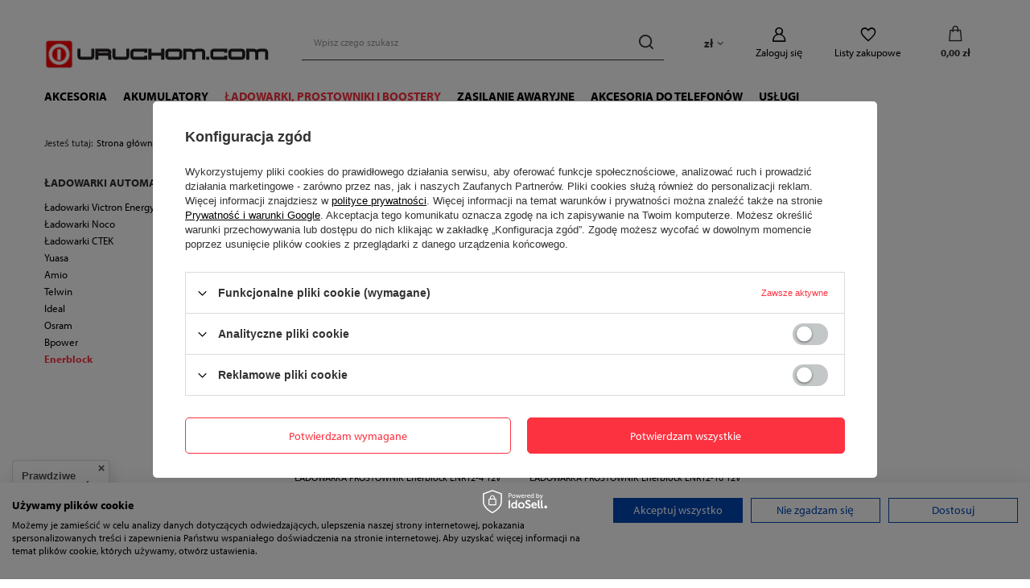

--- FILE ---
content_type: text/html; charset=utf-8
request_url: https://sklep.uruchom.com/pl/menu/enerblock-384.html
body_size: 19265
content:
<!DOCTYPE html>
<html lang="pl" class="--vat --gross " ><head><meta name='viewport' content='user-scalable=no, initial-scale = 1.0, maximum-scale = 1.0, width=device-width, viewport-fit=cover'/> <link rel="preload" crossorigin="anonymous" as="font" href="/gfx/standards/fontello.woff?v=2"><meta http-equiv="Content-Type" content="text/html; charset=utf-8"><meta http-equiv="X-UA-Compatible" content="IE=edge"><title>sklep.uruchom.com</title><meta name="keywords" content="Ładowarki, Prostowniki i Boostery | Ładowarki automatyczne | Enerblock | Akumulator, Prostownik 12V, Booster, Urządzenie rozruchowe, Moll x-Tra, Varta , Bosch,  Powerbank 10000, Powerbank Iphone, Powerbank 20000, MagSafe, 65W, 100W, "><meta name="description" content="Enerblock | Ładowarki, Prostowniki i Boostery | Ładowarki automatyczne"><link rel="stylesheet" href="https://use.typekit.net/ptq1zxz.css"><link rel="icon" href="/gfx/pol/favicon.ico"><meta name="theme-color" content="#fc3240"><meta name="msapplication-navbutton-color" content="#fc3240"><meta name="apple-mobile-web-app-status-bar-style" content="#fc3240"><link rel="preload stylesheet" as="style" href="/gfx/pol/style.css.gzip?r=1702034531"><script>var app_shop={urls:{prefix:'data="/gfx/'.replace('data="', '')+'pol/',graphql:'/graphql/v1/'},vars:{priceType:'gross',priceTypeVat:true,productDeliveryTimeAndAvailabilityWithBasket:false,geoipCountryCode:'US',currency:{id:'PLN',symbol:'zł',country:'pl',format:'###,##0.00',beforeValue:false,space:true,decimalSeparator:',',groupingSeparator:' '},language:{id:'pol',symbol:'pl',name:'Polski'},},txt:{priceTypeText:' brutto',},fn:{},fnrun:{},files:[],graphql:{}};const getCookieByName=(name)=>{const value=`; ${document.cookie}`;const parts = value.split(`; ${name}=`);if(parts.length === 2) return parts.pop().split(';').shift();return false;};if(getCookieByName('freeeshipping_clicked')){document.documentElement.classList.remove('--freeShipping');}if(getCookieByName('rabateCode_clicked')){document.documentElement.classList.remove('--rabateCode');}function hideClosedBars(){const closedBarsArray=JSON.parse(localStorage.getItem('closedBars'))||[];if(closedBarsArray.length){const styleElement=document.createElement('style');styleElement.textContent=`${closedBarsArray.map((el)=>`#${el}`).join(',')}{display:none !important;}`;document.head.appendChild(styleElement);}}hideClosedBars();</script><meta name="robots" content="index,follow"><meta name="rating" content="general"><meta name="Author" content="sklep.uruchom.com na bazie IdoSell (www.idosell.com/shop).">
<!-- Begin LoginOptions html -->

<style>
#client_new_social .service_item[data-name="service_Apple"]:before, 
#cookie_login_social_more .service_item[data-name="service_Apple"]:before,
.oscop_contact .oscop_login__service[data-service="Apple"]:before {
    display: block;
    height: 2.6rem;
    content: url('/gfx/standards/apple.svg?r=1743165583');
}
.oscop_contact .oscop_login__service[data-service="Apple"]:before {
    height: auto;
    transform: scale(0.8);
}
#client_new_social .service_item[data-name="service_Apple"]:has(img.service_icon):before,
#cookie_login_social_more .service_item[data-name="service_Apple"]:has(img.service_icon):before,
.oscop_contact .oscop_login__service[data-service="Apple"]:has(img.service_icon):before {
    display: none;
}
</style>

<!-- End LoginOptions html -->

<!-- Open Graph -->
<meta property="og:type" content="website"><meta property="og:url" content="https://sklep.uruchom.com/pl/menu/enerblock-384.html
"><meta property="og:title" content="sklep.uruchom.com"><meta property="og:description" content="Enerblock | Ładowarki, Prostowniki i Boostery | Ładowarki automatyczne"><meta property="og:site_name" content="sklep.uruchom.com"><meta property="og:locale" content="pl_PL"><meta property="og:image" content="https://sklep.uruchom.com/hpeciai/2ab540d50f8cd712144c0819fa964846/pol_pl_LADOWARKA-PROSTOWNIK-Enerblock-ENR12-4-12V-4A-1297_1.png"><meta property="og:image:width" content="450"><meta property="og:image:height" content="178"><script >
window.dataLayer = window.dataLayer || [];
window.gtag = function gtag() {
dataLayer.push(arguments);
}
gtag('consent', 'default', {
'ad_storage': 'denied',
'analytics_storage': 'denied',
'ad_personalization': 'denied',
'ad_user_data': 'denied',
'wait_for_update': 500
});

gtag('set', 'ads_data_redaction', true);
</script><script id="iaiscript_1" data-requirements="W10=" data-ga4_sel="ga4script">
window.iaiscript_1 = `<${'script'}  class='google_consent_mode_update'>
gtag('consent', 'update', {
'ad_storage': 'denied',
'analytics_storage': 'denied',
'ad_personalization': 'denied',
'ad_user_data': 'denied'
});
</${'script'}>`;
</script>
<!-- End Open Graph -->

<link rel="canonical" href="https://sklep.uruchom.com/pl/menu/enerblock-384.html" />

            <!-- Google Tag Manager -->
                    <script >(function(w,d,s,l,i){w[l]=w[l]||[];w[l].push({'gtm.start':
                    new Date().getTime(),event:'gtm.js'});var f=d.getElementsByTagName(s)[0],
                    j=d.createElement(s),dl=l!='dataLayer'?'&l='+l:'';j.async=true;j.src=
                    'https://www.googletagmanager.com/gtm.js?id='+i+dl;f.parentNode.insertBefore(j,f);
                    })(window,document,'script','dataLayer','GTM-K2PCVRWK');</script>
            <!-- End Google Tag Manager -->
<!-- Begin additional html or js -->


<!--2|1|3| modified: 2024-12-10 15:15:40-->
<meta name="google-site-verification" content="IcWXWqdNb4bWr8DkWvVO9eXlGGDc21LpU-a8hOIq1WE" />

<!-- End additional html or js -->
<link rel="preload" as="image" media="(max-width: 420px)" href="/hpeciai/24b168f0c007f66d5bf4b66365d48f08/pol_is_LADOWARKA-PROSTOWNIK-Enerblock-ENR12-4-12V-4A-1297png"><link rel="preload" as="image" media="(min-width: 420.1px)" href="/hpeciai/b8c7123f9a1a0922339b0860dd0eb0c3/pol_il_LADOWARKA-PROSTOWNIK-Enerblock-ENR12-4-12V-4A-1297png"><link rel="preload" as="image" media="(max-width: 420px)" href="/hpeciai/6bcf4e57f753abbfda84638e249b27d5/pol_is_LADOWARKA-PROSTOWNIK-Enerblock-ENR12-10-12V-10A-1298png"><link rel="preload" as="image" media="(min-width: 420.1px)" href="/hpeciai/449915f4405c5d2935371d1f481d2dba/pol_il_LADOWARKA-PROSTOWNIK-Enerblock-ENR12-10-12V-10A-1298png"></head><body><div id="container" class="search_page container max-width-1200"><header class=" commercial_banner"><script class="ajaxLoad">app_shop.vars.vat_registered="true";app_shop.vars.currency_format="###,##0.00";app_shop.vars.currency_before_value=false;app_shop.vars.currency_space=true;app_shop.vars.symbol="zł";app_shop.vars.id="PLN";app_shop.vars.baseurl="http://sklep.uruchom.com/";app_shop.vars.sslurl="https://sklep.uruchom.com/";app_shop.vars.curr_url="%2Fpl%2Fmenu%2Fenerblock-384.html";var currency_decimal_separator=',';var currency_grouping_separator=' ';app_shop.vars.blacklist_extension=["exe","com","swf","js","php"];app_shop.vars.blacklist_mime=["application/javascript","application/octet-stream","message/http","text/javascript","application/x-deb","application/x-javascript","application/x-shockwave-flash","application/x-msdownload"];app_shop.urls.contact="/pl/contact.html";</script><div id="viewType" style="display:none"></div><div id="logo" class="d-flex align-items-center"><a href="/" target="_self"><img src="/data/gfx/mask/pol/logo_1_big.svg" alt="Logo zmienisz w MODERACJA &gt; Wygląd elementów w sklepie &gt; Zarządzanie wyglądem elementów sklepu" width="575" height="141"></a></div><form action="https://sklep.uruchom.com/pl/search.html" method="get" id="menu_search" class="menu_search"><a href="#showSearchForm" class="menu_search__mobile"></a><div class="menu_search__block"><div class="menu_search__item --input"><input class="menu_search__input" type="text" name="text" autocomplete="off" placeholder="Wpisz czego szukasz"><button class="menu_search__submit" type="submit"></button></div><div class="menu_search__item --results search_result"></div></div></form><div id="menu_settings" class="align-items-center justify-content-center justify-content-lg-end"><div class="open_trigger"><span class="d-none d-md-inline-block flag_txt">zł</span><div class="menu_settings_wrapper d-md-none"><div class="menu_settings_inline"><div class="menu_settings_header">
								Język i waluta: 
							</div><div class="menu_settings_content"><span class="menu_settings_flag flag flag_pol"></span><strong class="menu_settings_value"><span class="menu_settings_language">pl</span><span> | </span><span class="menu_settings_currency">zł</span></strong></div></div><div class="menu_settings_inline"><div class="menu_settings_header">
								Dostawa do: 
							</div><div class="menu_settings_content"><strong class="menu_settings_value">Polska</strong></div></div></div><i class="icon-angle-down d-none d-md-inline-block"></i></div><form action="https://sklep.uruchom.com/pl/settings.html" method="post"><ul><li><div class="form-group"><label for="menu_settings_curr">Waluta</label><div class="select-after"><select class="form-control" name="curr" id="menu_settings_curr"><option value="PLN" selected>zł</option><option value="EUR">€ (1 zł = 0.2368€)
															</option></select></div></div></li><li class="buttons"><button class="btn --solid --large" type="submit">
								Zastosuj zmiany
							</button></li></ul></form><div id="menu_additional"><a class="account_link" href="https://sklep.uruchom.com/pl/login.html">Zaloguj się</a><div class="shopping_list_top" data-empty="true"><a href="https://sklep.uruchom.com/pl/shoppinglist" class="wishlist_link slt_link --empty">Listy zakupowe</a><div class="slt_lists"><ul class="slt_lists__nav"><li class="slt_lists__nav_item" data-list_skeleton="true" data-list_id="true" data-shared="true"><a class="slt_lists__nav_link" data-list_href="true"><span class="slt_lists__nav_name" data-list_name="true"></span><span class="slt_lists__count" data-list_count="true">0</span></a></li><li class="slt_lists__nav_item --empty"><a class="slt_lists__nav_link --empty" href="https://sklep.uruchom.com/pl/shoppinglist"><span class="slt_lists__nav_name" data-list_name="true">Lista zakupowa</span><span class="slt_lists__count" data-list_count="true">0</span></a></li></ul></div></div></div></div><div class="shopping_list_top_mobile" data-empty="true"><a href="https://sklep.uruchom.com/pl/shoppinglist" class="sltm_link --empty"></a></div><div class="sl_choose sl_dialog"><div class="sl_choose__wrapper sl_dialog__wrapper"><div class="sl_choose__item --top sl_dialog_close mb-2"><strong class="sl_choose__label">Zapisz na liście zakupowej</strong></div><div class="sl_choose__item --lists" data-empty="true"><div class="sl_choose__list f-group --radio m-0 d-md-flex align-items-md-center justify-content-md-between" data-list_skeleton="true" data-list_id="true" data-shared="true"><input type="radio" name="add" class="sl_choose__input f-control" id="slChooseRadioSelect" data-list_position="true"><label for="slChooseRadioSelect" class="sl_choose__group_label f-label py-4" data-list_position="true"><span class="sl_choose__sub d-flex align-items-center"><span class="sl_choose__name" data-list_name="true"></span><span class="sl_choose__count" data-list_count="true">0</span></span></label><button type="button" class="sl_choose__button --desktop btn --solid">Zapisz</button></div></div><div class="sl_choose__item --create sl_create mt-4"><a href="#new" class="sl_create__link  align-items-center">Stwórz nową listę zakupową</a><form class="sl_create__form align-items-center"><div class="sl_create__group f-group --small mb-0"><input type="text" class="sl_create__input f-control" required="required"><label class="sl_create__label f-label">Nazwa nowej listy</label></div><button type="submit" class="sl_create__button btn --solid ml-2 ml-md-3">Utwórz listę</button></form></div><div class="sl_choose__item --mobile mt-4 d-flex justify-content-center d-md-none"><button class="sl_choose__button --mobile btn --solid --large">Zapisz</button></div></div></div><div id="menu_basket" class="topBasket --skeleton"><a class="topBasket__sub" href="/basketedit.php"><span class="badge badge-info"></span><strong class="topBasket__price">0,00 zł</strong></a><div class="topBasket__details --products" style="display: none;"><div class="topBasket__block --labels"><label class="topBasket__item --name">Produkt</label><label class="topBasket__item --sum">Ilość</label><label class="topBasket__item --prices">Cena</label></div><div class="topBasket__block --products"></div></div><div class="topBasket__details --shipping" style="display: none;"><span class="topBasket__name">Koszt dostawy od</span><span id="shipppingCost"></span></div><script>
						app_shop.vars.cache_html = true;
					</script></div><nav id="menu_categories" class="wide"><button type="button" class="navbar-toggler"><i class="icon-reorder"></i></button><div class="navbar-collapse" id="menu_navbar"><ul class="navbar-nav mx-md-n2"><li class="nav-item"><a  href="/pl/menu/akcesoria-276.html" target="_self" title="Akcesoria" class="nav-link" >Akcesoria</a><ul class="navbar-subnav"><li class="nav-item empty"><a  href="/pl/menu/elektrolit-176.html" target="_self" title="Elektrolit" class="nav-link" >Elektrolit</a></li><li class="nav-item"><a  href="/pl/menu/klemy-zaciski-akumulatorowe-298.html" target="_self" title="Klemy, zaciski akumulatorowe" class="nav-link" >Klemy, zaciski akumulatorowe</a><ul class="navbar-subsubnav"><li class="nav-item"><a  href="/pl/menu/klemy-370.html" target="_self" title="Klemy" class="nav-link" >Klemy</a></li><li class="nav-item"><a  href="/pl/menu/zaciski-zabki-371.html" target="_self" title="Zaciski / Żabki" class="nav-link" >Zaciski / Żabki</a></li></ul></li><li class="nav-item empty"><a  href="/pl/menu/zabezpieczenie-akumulatora-228.html" target="_self" title="Zabezpieczenie Akumulatora" class="nav-link" >Zabezpieczenie Akumulatora</a></li><li class="nav-item empty"><a  href="/pl/menu/przewody-rozruchowe-173.html" target="_self" title="Przewody rozruchowe" class="nav-link" >Przewody rozruchowe</a></li><li class="nav-item empty"><a  href="/pl/menu/kompresory-255.html" target="_self" title="Kompresory" class="nav-link" >Kompresory</a></li><li class="nav-item empty"><a  href="/pl/menu/wylaczniki-masy-heble-251.html" target="_self" title="Wyłączniki Masy - Heble" class="nav-link" >Wyłączniki Masy - Heble</a></li><li class="nav-item"><a  href="/pl/menu/urzadzenia-pomiarowe-219.html" target="_self" title="Urządzenia Pomiarowe" class="nav-link" >Urządzenia Pomiarowe</a><ul class="navbar-subsubnav"><li class="nav-item"><a  href="/pl/menu/multimetry-372.html" target="_self" title="Multimetry" class="nav-link" >Multimetry</a></li><li class="nav-item"><a  href="/pl/menu/mierniki-cegowe-373.html" target="_self" title="Mierniki cęgowe" class="nav-link" >Mierniki cęgowe</a></li><li class="nav-item"><a  href="/pl/menu/testery-wyswietlacze-374.html" target="_self" title="Testery / Wyświetlacze" class="nav-link" >Testery / Wyświetlacze</a></li><li class="nav-item"><a  href="/pl/menu/balancery-regulatory-bms-376.html" target="_self" title="Balancery - Regulatory - BMS" class="nav-link" >Balancery - Regulatory - BMS</a></li></ul></li><li class="nav-item empty"><a  href="/pl/menu/slupki-adaptery-slupkow-usa-369.html" target="_self" title="Słupki / Adaptery słupków / USA" class="nav-link" >Słupki / Adaptery słupków / USA</a></li><li class="nav-item empty"><a  href="/pl/menu/areometry-refraktometry-375.html" target="_self" title="Areometry / Refraktometry" class="nav-link" >Areometry / Refraktometry</a></li></ul></li><li class="nav-item"><a  href="/pl/menu/akumulatory-264.html" target="_self" title="Akumulatory" class="nav-link" >Akumulatory</a><ul class="navbar-subnav"><li class="nav-item"><a  href="/pl/menu/akumulatory-usa-wkrecane-klemy-417.html" target="_self" title="Akumulatory USA (wkręcane klemy)" class="nav-link" >Akumulatory USA (wkręcane klemy)</a><ul class="navbar-subsubnav"><li class="nav-item"><a  href="/pl/menu/exide-excell-418.html" target="_self" title="Exide Excell" class="nav-link" >Exide Excell</a></li></ul></li><li class="nav-item"><a  href="/pl/menu/akumulatory-lodzie-kampery-przyczepy-zasilanie-awaryjne-glebokie-rozladowanie-echosondy-159.html" target="_self" title="Akumulatory ŁODZIE / KAMPERY / PRZYCZEPY / ZASILANIE AWARYJNE / GŁEBOKIE ROZŁADOWANIE / ECHOSONDY" class="nav-link" >Akumulatory ŁODZIE / KAMPERY / PRZYCZEPY / ZASILANIE AWARYJNE / GŁEBOKIE ROZŁADOWANIE / ECHOSONDY</a><ul class="navbar-subsubnav"><li class="nav-item"><a  href="/pl/menu/glebokie-rozladowanie-157.html" target="_self" title="Głebokie Rozładowanie" class="nav-link" >Głebokie Rozładowanie</a></li><li class="nav-item"><a  href="/pl/menu/akumulatory-lodzie-153.html" target="_self" title="Akumulatory Łodzie" class="nav-link" >Akumulatory Łodzie</a></li><li class="nav-item"><a  href="/pl/menu/akumulatory-uruchom-248.html" target="_self" title="Akumulatory Uruchom" class="nav-link" >Akumulatory Uruchom</a></li></ul></li><li class="nav-item"><a  href="/pl/menu/akumulatory-samochodowe-152.html" target="_self" title="Akumulatory Samochodowe" class="nav-link" >Akumulatory Samochodowe</a><ul class="navbar-subsubnav"><li class="nav-item"><a  href="/pl/menu/akumulatory-uruchom-336.html" target="_self" title="Akumulatory Uruchom" class="nav-link" >Akumulatory Uruchom</a></li><li class="nav-item"><a  href="/pl/menu/akumulatory-banner-413.html" target="_self" title="Akumulatory Banner" class="nav-link" >Akumulatory Banner</a></li><li class="nav-item"><a  href="/pl/menu/akumulatory-moll-218.html" target="_self" title="Akumulatory Moll" class="nav-link" >Akumulatory Moll</a></li><li class="nav-item"><a  href="/pl/menu/akumulatory-ultra-power-354.html" target="_self" title="Akumulatory Ultra Power" class="nav-link" >Akumulatory Ultra Power</a></li><li class="nav-item"><a  href="/pl/menu/akumulatory-zap-243.html" target="_self" title="Akumulatory ZAP" class="nav-link" >Akumulatory ZAP</a></li><li class="nav-item"><a  href="/pl/menu/akumulatory-4x4-optima-201.html" target="_self" title="Akumulatory 4x4, Optima" class="nav-link" >Akumulatory 4x4, Optima</a></li><li class="nav-item"><a  href="/pl/menu/start-stop-agm-efb-196.html" target="_self" title="Start&amp;Stop - AGM - EFB" class="nav-link" >Start&Stop - AGM - EFB</a></li><li class="nav-item"><a  href="/pl/menu/tanie-akumulatory-standard-vtech-245.html" target="_self" title="Tanie akumulatory Standard / Vtech " class="nav-link" >Tanie akumulatory Standard / Vtech </a></li><li class="nav-item"><a  href="/pl/menu/akumulatory-bosch-352.html" target="_self" title="Akumulatory Bosch" class="nav-link" >Akumulatory Bosch</a></li><li class="nav-item"><a  href="/pl/menu/akumulatory-fiamm-353.html" target="_self" title="Akumulatory Fiamm" class="nav-link" >Akumulatory Fiamm</a></li></ul></li><li class="nav-item"><a  href="/pl/menu/akumulatory-ciezarowe-161.html" target="_self" title="Akumulatory Ciężarowe" class="nav-link" >Akumulatory Ciężarowe</a><ul class="navbar-subsubnav"><li class="nav-item"><a  href="/pl/menu/pojazdy-specjalne-163.html" target="_self" title="Pojazdy Specjalne" class="nav-link" >Pojazdy Specjalne</a></li><li class="nav-item"><a  href="/pl/menu/uruchom-355.html" target="_self" title="Uruchom" class="nav-link" >Uruchom</a></li><li class="nav-item"><a  href="/pl/menu/varta-356.html" target="_self" title="Varta" class="nav-link" >Varta</a></li><li class="nav-item"><a  href="/pl/menu/fiamm-357.html" target="_self" title="Fiamm" class="nav-link" >Fiamm</a></li><li class="nav-item"><a  href="/pl/menu/yuasa-359.html" target="_self" title="Yuasa" class="nav-link" >Yuasa</a></li></ul></li><li class="nav-item"><a  href="/pl/menu/akumulatory-motocyklowe-182.html" target="_self" title="Akumulatory motocyklowe" class="nav-link" >Akumulatory motocyklowe</a><ul class="navbar-subsubnav"><li class="nav-item"><a  href="/pl/menu/uruchom-363.html" target="_self" title="Uruchom" class="nav-link" >Uruchom</a></li><li class="nav-item"><a  href="/pl/menu/bpower-364.html" target="_self" title="Bpower" class="nav-link" >Bpower</a></li><li class="nav-item"><a  href="/pl/menu/yuasa-365.html" target="_self" title="Yuasa" class="nav-link" >Yuasa</a></li><li class="nav-item"><a  href="/pl/menu/exide-366.html" target="_self" title="Exide" class="nav-link" >Exide</a></li><li class="nav-item"><a  href="/pl/menu/varta-367.html" target="_self" title="Varta" class="nav-link" >Varta</a></li><li class="nav-item"><a  href="/pl/menu/noco-litowe-405.html" target="_self" title="Noco Litowe" class="nav-link" >Noco Litowe</a></li></ul></li><li class="nav-item"><a  href="/pl/menu/akumulatory-przemyslowe-270.html" target="_self" title="Akumulatory Przemysłowe" class="nav-link" >Akumulatory Przemysłowe</a><ul class="navbar-subsubnav"><li class="nav-item"><a  href="/pl/menu/agm-277.html" target="_self" title="AGM" class="nav-link" >AGM</a></li><li class="nav-item"><a  href="/pl/menu/akumulator-agm-271.html" target="_self" title="Akumulator AGM" class="nav-link" >Akumulator AGM</a></li><li class="nav-item"><a  href="/pl/menu/akumulatory-gel-273.html" target="_self" title="Akumulatory GEL" class="nav-link" >Akumulatory GEL</a></li><li class="nav-item"><a  href="/pl/menu/gel-278.html" target="_self" title="GEL" class="nav-link" >GEL</a></li><li class="nav-item"><a  href="/pl/menu/12v-259.html" target="_self" title="12V" class="nav-link" >12V</a></li><li class="nav-item"><a  href="/pl/menu/6v-262.html" target="_self" title="6V" class="nav-link" >6V</a></li></ul></li><li class="nav-item"><a  href="/pl/menu/akumulatory-do-kosiarek-traktorkow-274.html" target="_self" title="Akumulatory do Kosiarek / Traktorków" class="nav-link" >Akumulatory do Kosiarek / Traktorków</a><ul class="navbar-subsubnav"><li class="nav-item"><a  href="/pl/menu/lawn-garden-232.html" target="_self" title="Lawn&amp;Garden" class="nav-link" >Lawn&Garden</a></li><li class="nav-item"><a  href="/pl/menu/yuasa-275.html" target="_self" title="Yuasa" class="nav-link" >Yuasa</a></li><li class="nav-item"><a  href="/pl/menu/uruchom-360.html" target="_self" title="Uruchom" class="nav-link" >Uruchom</a></li><li class="nav-item"><a  href="/pl/menu/vtech-361.html" target="_self" title="VTECH" class="nav-link" >VTECH</a></li><li class="nav-item"><a  href="/pl/menu/mtd-393.html" target="_self" title="MTD" class="nav-link" >MTD</a></li><li class="nav-item"><a  href="/pl/menu/bpower-402.html" target="_self" title="Bpower" class="nav-link" >Bpower</a></li></ul></li><li class="nav-item"><a  href="/pl/menu/akumulatory-semi-trakcyjne-193.html" target="_self" title="Akumulatory Semi-Trakcyjne" class="nav-link" >Akumulatory Semi-Trakcyjne</a><ul class="navbar-subsubnav"><li class="nav-item"><a  href="/pl/menu/melex-194.html" target="_self" title="Melex" class="nav-link" >Melex</a></li><li class="nav-item"><a  href="/pl/menu/akumulatory-trojan-198.html" target="_self" title="Akumulatory Trojan" class="nav-link" >Akumulatory Trojan</a></li><li class="nav-item"><a  href="/pl/menu/akumulatory-yuasa-184.html" target="_self" title="Akumulatory Yuasa" class="nav-link" >Akumulatory Yuasa</a></li><li class="nav-item"><a  href="/pl/menu/akumulatory-sonnenschein-250.html" target="_self" title="Akumulatory Sonnenschein" class="nav-link" >Akumulatory Sonnenschein</a></li><li class="nav-item"><a  href="/pl/menu/akumulatory-bpower-407.html" target="_self" title="Akumulatory Bpower" class="nav-link" >Akumulatory Bpower</a></li><li class="nav-item"><a  href="/pl/menu/akumulatory-bars-422.html" target="_self" title="Akumulatory Bars" class="nav-link" >Akumulatory Bars</a></li></ul></li><li class="nav-item"><a  href="/pl/menu/akumulatory-litowe-lifepo4-263.html" target="_self" title="Akumulatory Litowe / LiFePO4" class="nav-link" >Akumulatory Litowe / LiFePO4</a><ul class="navbar-subsubnav"><li class="nav-item"><a  href="/pl/menu/enerblock-403.html" target="_self" title="Enerblock" class="nav-link" >Enerblock</a></li><li class="nav-item"><a  href="/pl/menu/bpower-404.html" target="_self" title="BPower" class="nav-link" >BPower</a></li><li class="nav-item"><a  href="/pl/menu/yuasa-pakiety-28-8v-43-2v-406.html" target="_self" title="Yuasa Pakiety 28,8V/43,2V" class="nav-link" >Yuasa Pakiety 28,8V/43,2V</a></li></ul></li><li class="nav-item"><a  href="/pl/menu/akumulatory-do-rowerow-elektrycznych-252.html" target="_self" title="Akumulatory do rowerów elektrycznych" class="nav-link" >Akumulatory do rowerów elektrycznych</a><ul class="navbar-subsubnav"><li class="nav-item"><a  href="/pl/menu/enerblock-408.html" target="_self" title="Enerblock" class="nav-link" >Enerblock</a></li></ul></li></ul></li><li class="nav-item active"><a  href="/pl/menu/ladowarki-prostowniki-i-boostery-166.html" target="_self" title="Ładowarki, Prostowniki i Boostery" class="nav-link active" >Ładowarki, Prostowniki i Boostery</a><ul class="navbar-subnav"><li class="nav-item active"><a  href="/pl/menu/ladowarki-automatyczne-174.html" target="_self" title="Ładowarki automatyczne" class="nav-link active" >Ładowarki automatyczne</a><ul class="navbar-subsubnav"><li class="nav-item"><a  href="/pl/menu/ladowarki-victron-energy-202.html" target="_self" title="Ładowarki Victron Energy" class="nav-link" >Ładowarki Victron Energy</a></li><li class="nav-item"><a  href="/pl/menu/ladowarki-noco-206.html" target="_self" title="Ładowarki Noco" class="nav-link" >Ładowarki Noco</a></li><li class="nav-item"><a  href="/pl/menu/ladowarki-ctek-207.html" target="_self" title="Ładowarki CTEK" class="nav-link" >Ładowarki CTEK</a></li><li class="nav-item"><a  href="/pl/menu/yuasa-368.html" target="_self" title="Yuasa" class="nav-link" >Yuasa</a></li><li class="nav-item"><a  href="/pl/menu/amio-377.html" target="_self" title="Amio" class="nav-link" >Amio</a></li><li class="nav-item"><a  href="/pl/menu/telwin-379.html" target="_self" title="Telwin" class="nav-link" >Telwin</a></li><li class="nav-item"><a  href="/pl/menu/ideal-381.html" target="_self" title="Ideal" class="nav-link" >Ideal</a></li><li class="nav-item"><a  href="/pl/menu/osram-421.html" target="_self" title="Osram" class="nav-link" >Osram</a></li><li class="nav-item"><a  href="/pl/menu/bpower-378.html" target="_self" title="Bpower" class="nav-link" >Bpower</a></li><li class="nav-item active"><a  href="/pl/menu/enerblock-384.html" target="_self" title="Enerblock" class="nav-link active" >Enerblock</a></li></ul></li><li class="nav-item"><a  href="/pl/menu/prostowniki-samochodowe-167.html" target="_self" title="Prostowniki samochodowe" class="nav-link" >Prostowniki samochodowe</a><ul class="navbar-subsubnav"><li class="nav-item"><a  href="/pl/menu/arctic-386.html" target="_self" title="Arctic" class="nav-link" >Arctic</a></li><li class="nav-item"><a  href="/pl/menu/ladowarki-deca-200.html" target="_self" title="Ładowarki DECA" class="nav-link" >Ładowarki DECA</a></li><li class="nav-item"><a  href="/pl/menu/stef-pol-387.html" target="_self" title="Stef-Pol" class="nav-link" >Stef-Pol</a></li><li class="nav-item"><a  href="/pl/menu/telwin-380.html" target="_self" title="Telwin" class="nav-link" >Telwin</a></li><li class="nav-item"><a  href="/pl/menu/ideal-382.html" target="_self" title="Ideal" class="nav-link" >Ideal</a></li><li class="nav-item"><a  href="/pl/menu/amio-385.html" target="_self" title="Amio" class="nav-link" >Amio</a></li><li class="nav-item"><a  href="/pl/menu/kukla-389.html" target="_self" title="Kukla" class="nav-link" >Kukla</a></li></ul></li><li class="nav-item"><a  href="/pl/menu/urzadzenia-rozruchowe-boostery-168.html" target="_self" title="Urządzenia Rozruchowe- Boostery" class="nav-link" >Urządzenia Rozruchowe- Boostery</a><ul class="navbar-subsubnav"><li class="nav-item"><a  href="/pl/menu/12-24v-247.html" target="_self" title="12/24V" class="nav-link" >12/24V</a></li><li class="nav-item"><a  href="/pl/menu/12v-383.html" target="_self" title="12V" class="nav-link" >12V</a></li></ul></li></ul></li><li class="nav-item"><a  href="/pl/menu/zasilanie-awaryjne-208.html" target="_self" title="Zasilanie Awaryjne" class="nav-link" >Zasilanie Awaryjne</a><ul class="navbar-subnav"><li class="nav-item"><a  href="/pl/menu/przetwornice-213.html" target="_self" title="Przetwornice" class="nav-link" >Przetwornice</a><ul class="navbar-subsubnav"><li class="nav-item"><a  href="/pl/menu/inwentery-48v-214.html" target="_self" title="Inwentery 48V" class="nav-link" >Inwentery 48V</a></li><li class="nav-item"><a  href="/pl/menu/inwentery-12v-215.html" target="_self" title="Inwentery 12V" class="nav-link" >Inwentery 12V</a></li><li class="nav-item"><a  href="/pl/menu/inwentery-24v-216.html" target="_self" title="Inwentery 24V" class="nav-link" >Inwentery 24V</a></li></ul></li><li class="nav-item empty"><a  href="/pl/menu/zasilacze-awaryjne-ups-222.html" target="_self" title="Zasilacze awaryjne UPS" class="nav-link" >Zasilacze awaryjne UPS</a></li><li class="nav-item"><a  href="/pl/menu/energia-sloneczna-238.html" target="_self" title="Energia słoneczna" class="nav-link" >Energia słoneczna</a><ul class="navbar-subsubnav"><li class="nav-item"><a  href="/pl/menu/panele-fotowoltaiczne-239.html" target="_self" title="Panele Fotowoltaiczne" class="nav-link" >Panele Fotowoltaiczne</a></li><li class="nav-item"><a  href="/pl/menu/akcesoria-victron-energy-229.html" target="_self" title="Akcesoria Victron Energy" class="nav-link" >Akcesoria Victron Energy</a></li></ul></li><li class="nav-item empty"><a  href="/pl/menu/zestawy-awaryjnego-zasilania-pieca-co-246.html" target="_self" title="Zestawy Awaryjnego Zasilania Pieca CO" class="nav-link" >Zestawy Awaryjnego Zasilania Pieca CO</a></li></ul></li><li class="nav-item"><a  href="/pl/menu/akcesoria-do-telefonow-330.html" target="_self" title="Akcesoria do Telefonów" class="nav-link" >Akcesoria do Telefonów</a><ul class="navbar-subnav"><li class="nav-item"><a  href="/pl/menu/powerbanki-331.html" target="_self" title="Powerbanki" class="nav-link" >Powerbanki</a><ul class="navbar-subsubnav"><li class="nav-item"><a  href="/pl/menu/magsafe-334.html" target="_self" title="MAGSAFE" class="nav-link" >MAGSAFE</a></li><li class="nav-item"><a  href="/pl/menu/tradycyjne-usb-c-335.html" target="_self" title="TRADYCYJNE USB / C" class="nav-link" >TRADYCYJNE USB / C</a></li></ul></li><li class="nav-item empty"><a  href="/pl/menu/ladowarki-sieciowe-332.html" target="_self" title="Ładowarki sieciowe" class="nav-link" >Ładowarki sieciowe</a></li><li class="nav-item"><a  href="/pl/menu/kable-333.html" target="_self" title="Kable" class="nav-link" >Kable</a><ul class="navbar-subsubnav"><li class="nav-item"><a  href="/pl/menu/usb-usb-typ-c-390.html" target="_self" title="USB - USB Typ C" class="nav-link" >USB - USB Typ C</a></li><li class="nav-item"><a  href="/pl/menu/usb-typ-c-lightning-usb-lightning-391.html" target="_self" title="USB Typ-C - Lightning / USB - Lightning" class="nav-link" >USB Typ-C - Lightning / USB - Lightning</a></li></ul></li><li class="nav-item empty"><a  href="/pl/menu/adaptery-394.html" target="_self" title="Adaptery" class="nav-link" >Adaptery</a></li></ul></li><li class="nav-item"><a  href="/pl/menu/uslugi-410.html" target="_self" title="Usługi" class="nav-link" >Usługi</a><ul class="navbar-subnav"><li class="nav-item empty"><a  href="/pl/menu/ladowanie-akumulatora-411.html" target="_self" title="Ładowanie akumulatora" class="nav-link" >Ładowanie akumulatora</a></li><li class="nav-item empty"><a  href="/pl/menu/programowanie-adaptacja-w-aucie-412.html" target="_self" title="Programowanie / Adaptacja w aucie" class="nav-link" >Programowanie / Adaptacja w aucie</a></li><li class="nav-item empty"><a  href="/pl/menu/wymiana-akumulatora-420.html" target="_self" title="Wymiana Akumulatora" class="nav-link" >Wymiana Akumulatora</a></li></ul></li></ul></div></nav><div id="breadcrumbs" class="breadcrumbs"><div class="back_button"><button id="back_button"></button></div><div class="list_wrapper"><ol><li><span>Jesteś tutaj:  </span></li><li class="bc-main"><span><a href="/">Strona główna</a></span></li><li class="bc-item-1 --more"><a href="/pl/menu/ladowarki-prostowniki-i-boostery-166.html">Ładowarki, Prostowniki i Boostery</a><ul class="breadcrumbs__sub"><li class="breadcrumbs__item"><a class="breadcrumbs__link --link" href="/pl/menu/ladowarki-automatyczne-174.html">Ładowarki automatyczne</a></li><li class="breadcrumbs__item"><a class="breadcrumbs__link --link" href="/pl/menu/prostowniki-samochodowe-167.html">Prostowniki samochodowe</a></li><li class="breadcrumbs__item"><a class="breadcrumbs__link --link" href="/pl/menu/urzadzenia-rozruchowe-boostery-168.html">Urządzenia Rozruchowe- Boostery</a></li></ul></li><li class="bc-item-2 --more"><a href="/pl/menu/ladowarki-automatyczne-174.html">Ładowarki automatyczne</a><ul class="breadcrumbs__sub"><li class="breadcrumbs__item"><a class="breadcrumbs__link --link" href="/pl/menu/ladowarki-victron-energy-202.html">Ładowarki Victron Energy</a></li><li class="breadcrumbs__item"><a class="breadcrumbs__link --link" href="/pl/menu/ladowarki-noco-206.html">Ładowarki Noco</a></li><li class="breadcrumbs__item"><a class="breadcrumbs__link --link" href="/pl/menu/ladowarki-ctek-207.html">Ładowarki CTEK</a></li><li class="breadcrumbs__item"><a class="breadcrumbs__link --link" href="/pl/menu/yuasa-368.html">Yuasa</a></li><li class="breadcrumbs__item"><a class="breadcrumbs__link --link" href="/pl/menu/amio-377.html">Amio</a></li><li class="breadcrumbs__item"><a class="breadcrumbs__link --link" href="/pl/menu/telwin-379.html">Telwin</a></li><li class="breadcrumbs__item"><a class="breadcrumbs__link --link" href="/pl/menu/ideal-381.html">Ideal</a></li><li class="breadcrumbs__item"><a class="breadcrumbs__link --link" href="/pl/menu/osram-421.html">Osram</a></li><li class="breadcrumbs__item"><a class="breadcrumbs__link --link" href="/pl/menu/bpower-378.html">Bpower</a></li><li class="breadcrumbs__item"><a class="breadcrumbs__link --link" href="/pl/menu/enerblock-384.html">Enerblock</a></li></ul></li><li class="bc-item-3 bc-active"><span>Enerblock</span></li></ol></div></div><div class="order_process_security show_tip" title="Stosujemy system IdoSell dający klientom kontrolę nad zamówieniem i procesem realizacji zamówienia. Dbamy też o Twoje prawa."><h5 class="order_process_security__label">
					Bezpieczne zakupy
				</h5><div class="order_process_security__img"><img src="/gfx/standards/safe_light.svg?r=1702034509" alt="Idosell security badge"></div></div></header><div id="layout" class="row clearfix"><aside class="col-3 col-xl-2"><section class="shopping_list_menu"><div class="shopping_list_menu__block --lists slm_lists" data-empty="true"><span class="slm_lists__label">Listy zakupowe</span><ul class="slm_lists__nav"><li class="slm_lists__nav_item" data-list_skeleton="true" data-list_id="true" data-shared="true"><a class="slm_lists__nav_link" data-list_href="true"><span class="slm_lists__nav_name" data-list_name="true"></span><span class="slm_lists__count" data-list_count="true">0</span></a></li><li class="slm_lists__nav_header"><span class="slm_lists__label">Listy zakupowe</span></li><li class="slm_lists__nav_item --empty"><a class="slm_lists__nav_link --empty" href="https://sklep.uruchom.com/pl/shoppinglist"><span class="slm_lists__nav_name" data-list_name="true">Lista zakupowa</span><span class="slm_lists__count" data-list_count="true">0</span></a></li></ul><a href="#manage" class="slm_lists__manage d-none align-items-center d-md-flex">Zarządzaj listami</a></div><div class="shopping_list_menu__block --bought slm_bought"><a class="slm_bought__link d-flex" href="https://sklep.uruchom.com/pl/products-bought.html">
				Lista dotychczas zamówionych produktów
			</a></div><div class="shopping_list_menu__block --info slm_info"><strong class="slm_info__label d-block mb-3">Jak działa lista zakupowa?</strong><ul class="slm_info__list"><li class="slm_info__list_item d-flex mb-3">
					Po zalogowaniu możesz umieścić i przechowywać na liście zakupowej dowolną liczbę produktów nieskończenie długo.
				</li><li class="slm_info__list_item d-flex mb-3">
					Dodanie produktu do listy zakupowej nie oznacza automatycznie jego rezerwacji.
				</li><li class="slm_info__list_item d-flex mb-3">
					Dla niezalogowanych klientów lista zakupowa przechowywana jest do momentu wygaśnięcia sesji (około 24h).
				</li></ul></div></section><div id="mobileCategories" class="mobileCategories"><div class="mobileCategories__item --menu"><a class="mobileCategories__link --active" href="#" data-ids="#menu_search,.shopping_list_menu,#menu_search,#menu_navbar,#menu_navbar3, #menu_blog">
                            Menu
                        </a></div><div class="mobileCategories__item --account"><a class="mobileCategories__link" href="#" data-ids="#menu_contact,#login_menu_block">
                            Konto
                        </a></div><div class="mobileCategories__item --settings"><a class="mobileCategories__link" href="#" data-ids="#menu_settings">
                                Ustawienia
                            </a></div></div><div class="setMobileGrid" data-item="#menu_navbar"></div><div class="setMobileGrid" data-item="#menu_navbar3" data-ismenu1="true"></div><div class="setMobileGrid" data-item="#menu_blog"></div><div class="login_menu_block d-lg-none" id="login_menu_block"><a class="sign_in_link" href="/login.php" title=""><i class="icon-user"></i><span>Zaloguj się</span></a><a class="registration_link" href="/client-new.php?register" title=""><i class="icon-lock"></i><span>Zarejestruj się</span></a><a class="order_status_link" href="/order-open.php" title=""><i class="icon-globe"></i><span>Sprawdź status zamówienia</span></a></div><div class="setMobileGrid" data-item="#menu_contact"></div><div class="setMobileGrid" data-item="#menu_settings"></div><div id="menu_categories2" class="mb-4"><a class="menu_categories_label menu_go_up" href="/pl/menu/ladowarki-automatyczne-174.html">Ładowarki automatyczne</a><ul><li><a href="/pl/menu/ladowarki-victron-energy-202.html" target="_self">Ładowarki Victron Energy</a></li><li><a href="/pl/menu/ladowarki-noco-206.html" target="_self">Ładowarki Noco</a></li><li><a href="/pl/menu/ladowarki-ctek-207.html" target="_self">Ładowarki CTEK</a></li><li><a href="/pl/menu/yuasa-368.html" target="_self">Yuasa</a></li><li><a href="/pl/menu/amio-377.html" target="_self">Amio</a></li><li><a href="/pl/menu/telwin-379.html" target="_self">Telwin</a></li><li><a href="/pl/menu/ideal-381.html" target="_self">Ideal</a></li><li><a href="/pl/menu/osram-421.html" target="_self">Osram</a></li><li><a href="/pl/menu/bpower-378.html" target="_self">Bpower</a></li><li><a href="/pl/menu/enerblock-384.html" target="_self" class="active">Enerblock</a></li></ul></div></aside><div id="content" class="col-xl-10 col-md-9 col-12"><section class="search_name"><h1 class="search_name__label headline"><span class="headline__name">Enerblock</span></h1><span class="search_name__total">( ilość produktów: <span class="search_name__total_value">2</span> )</span></section><div id="paging_setting_top" class="s_paging"><form class="s_paging__item --sort" action="/settings.php"><select class="s_paging__select --order --small-md" id="select_top_sort" name="sort_order"><option value="relevance-d" class="option_relevance-d">Najlepsza trafność</option><option value="name-a" class="option_name-a">Sortuj po nazwie rosnąco</option><option value="name-d" class="option_name-d">Sortuj po nazwie malejąco</option><option value="price-a" class="option_price-a">Sortuj po cenie rosnąco</option><option value="price-d" class="option_price-d">Sortuj po cenie malejąco</option><option value="date-a" class="option_date-a">Sortuj po dacie rosnąco</option><option value="date-d" class="option_date-d" selected>Sortuj po dacie malejąco</option></select></form></div><div id="menu_compare_product" class="compare pt-2 mb-2 pt-sm-3 mb-sm-3" style="display: none;"><div class="compare__label d-none d-sm-block">Dodane do porównania</div><div class="compare__sub"></div><div class="compare__buttons"><a class="compare__button btn --solid --secondary" href="https://sklep.uruchom.com/pl/product-compare.html" title="Porównaj wszystkie produkty" target="_blank"><span>Porównaj produkty </span><span class="d-sm-none">(0)</span></a><a class="compare__button --remove btn d-none d-sm-block" href="https://sklep.uruchom.com/pl/settings.html?comparers=remove&amp;product=###" title="Usuń wszystkie produkty">
                        Usuń produkty
                    </a></div><script>
                        var cache_html = true;
                    </script></div><section id="search" class="search products d-flex flex-wrap mb-2 mb-sm-3"><div class="product col-6 col-sm-4 col-xl-3 pt-3 pb-md-3" data-product_id="1297" data-product_page="0" data-product_first="true" data-product_disable="true"><a class="product__icon d-flex justify-content-center align-items-center" data-product-id="1297" href="https://sklep.uruchom.com/pl/products/ladowarka-prostownik-enerblock-enr12-4-12v-4a-1297.html" title="ŁADOWARKA PROSTOWNIK Enerblock ENR12-4 12V 4A"><picture><source media="(max-width: 420px)" srcset="/hpeciai/24b168f0c007f66d5bf4b66365d48f08/pol_is_LADOWARKA-PROSTOWNIK-Enerblock-ENR12-4-12V-4A-1297png"></source><img src="/hpeciai/b8c7123f9a1a0922339b0860dd0eb0c3/pol_il_LADOWARKA-PROSTOWNIK-Enerblock-ENR12-4-12V-4A-1297png" alt="ŁADOWARKA PROSTOWNIK Enerblock ENR12-4 12V 4A"></picture><strong class="label_icons"><span class="label --disable">Chwilowo niedostępny</span></strong></a><h3><a class="product__name" href="https://sklep.uruchom.com/pl/products/ladowarka-prostownik-enerblock-enr12-4-12v-4a-1297.html" title="ŁADOWARKA PROSTOWNIK Enerblock ENR12-4 12V 4A">ŁADOWARKA PROSTOWNIK Enerblock ENR12-4 12V 4A</a></h3><div class="product__prices"><strong class="price">159,00 zł<span class="price__unit"> / szt.</span><span class="price_vat"> brutto</span></strong></div><div class="product__compare"></div></div><div class="product col-6 col-sm-4 col-xl-3 pt-3 pb-md-3" data-product_id="1298" data-product_page="0" data-product_disable="true"><a class="product__icon d-flex justify-content-center align-items-center" data-product-id="1298" href="https://sklep.uruchom.com/pl/products/ladowarka-prostownik-enerblock-enr12-10-12v-10a-1298.html" title="ŁADOWARKA PROSTOWNIK Enerblock ENR12-10 12V 10A"><picture><source media="(max-width: 420px)" srcset="/hpeciai/6bcf4e57f753abbfda84638e249b27d5/pol_is_LADOWARKA-PROSTOWNIK-Enerblock-ENR12-10-12V-10A-1298png"></source><img src="/hpeciai/449915f4405c5d2935371d1f481d2dba/pol_il_LADOWARKA-PROSTOWNIK-Enerblock-ENR12-10-12V-10A-1298png" alt="ŁADOWARKA PROSTOWNIK Enerblock ENR12-10 12V 10A"></picture><strong class="label_icons"><span class="label --disable">Chwilowo niedostępny</span></strong></a><h3><a class="product__name" href="https://sklep.uruchom.com/pl/products/ladowarka-prostownik-enerblock-enr12-10-12v-10a-1298.html" title="ŁADOWARKA PROSTOWNIK Enerblock ENR12-10 12V 10A">ŁADOWARKA PROSTOWNIK Enerblock ENR12-10 12V 10A</a></h3><div class="product__prices"><strong class="price">340,00 zł<span class="price__unit"> / szt.</span><span class="price_vat"> brutto</span></strong></div><div class="product__compare"></div></div></section><div id="paging_setting_bottom" class="s_paging"><form class="s_paging__item --sort d-none" action="/settings.php"><select class="s_paging__select --order --small-md" id="select_bottom_sort" name="sort_order"><option value="name-a" class="option_name-a">Sortuj po nazwie rosnąco</option><option value="name-d" class="option_name-d">Sortuj po nazwie malejąco</option><option value="price-a" class="option_price-a">Sortuj po cenie rosnąco</option><option value="price-d" class="option_price-d">Sortuj po cenie malejąco</option><option value="date-a" class="option_date-a">Sortuj po dacie rosnąco</option><option value="date-d" class="option_date-d" selected>Sortuj po dacie malejąco</option></select></form></div><script>
               var  _additional_ajax = true;
            </script></div></div></div><footer class="max-width-1200"><section id="search_hotspot_zone1" class="hotspot mb-5 container max-width-1200" data-ajaxLoad="true" data-pageType="search"><div class="hotspot mb-5 skeleton"><span class="headline"></span><div class="products d-flex flex-wrap"><div class="product col-6 col-sm-3 col-xl-2 py-3"><span class="product__icon d-flex justify-content-center align-items-center"></span><span class="product__name"></span><div class="product__prices"></div></div><div class="product col-6 col-sm-3 col-xl-2 py-3"><span class="product__icon d-flex justify-content-center align-items-center"></span><span class="product__name"></span><div class="product__prices"></div></div><div class="product col-6 col-sm-3 col-xl-2 py-3"><span class="product__icon d-flex justify-content-center align-items-center"></span><span class="product__name"></span><div class="product__prices"></div></div><div class="product col-6 col-sm-3 col-xl-2 py-3"><span class="product__icon d-flex justify-content-center align-items-center"></span><span class="product__name"></span><div class="product__prices"></div></div></div></div></section><div id="footer_links" class="row container"><ul id="menu_orders" class="footer_links col-md-4 col-sm-6 col-12"><li><a id="menu_orders_header" class=" footer_links_label" href="https://sklep.uruchom.com/pl/client-orders.html" title="">
					Zamówienia
				</a><ul class="footer_links_sub"><li id="order_status" class="menu_orders_item"><i class="icon-battery"></i><a href="https://sklep.uruchom.com/pl/order-open.html">
							Status zamówienia
						</a></li><li id="order_status2" class="menu_orders_item"><i class="icon-truck"></i><a href="https://sklep.uruchom.com/pl/order-open.html">
							Śledzenie przesyłki
						</a></li><li id="order_rma" class="menu_orders_item"><i class="icon-sad-face"></i><a href="https://sklep.uruchom.com/pl/rma-open.html">
							Chcę zareklamować produkt
						</a></li><li id="order_returns" class="menu_orders_item"><i class="icon-refresh-dollar"></i><a href="https://sklep.uruchom.com/pl/returns-open.html">
							Chcę zwrócić produkt
						</a></li><li id="order_exchange" class="menu_orders_item"><i class="icon-return-box"></i><a href="/pl/client-orders.html?display=returns&amp;exchange=true">
							Chcę wymienić produkt
						</a></li><li id="order_contact" class="menu_orders_item"><i class="icon-phone"></i><a href="/pl/contact.html">
								Kontakt
							</a></li></ul></li></ul><ul id="menu_account" class="footer_links col-md-4 col-sm-6 col-12"><li><a id="menu_account_header" class=" footer_links_label" href="https://sklep.uruchom.com/pl/login.html" title="">
					Konto
				</a><ul class="footer_links_sub"><li id="account_register_retail" class="menu_orders_item"><i class="icon-register-card"></i><a href="https://sklep.uruchom.com/pl/client-new.html?register">
										Zarejestruj się
									</a></li><li id="account_basket" class="menu_orders_item"><i class="icon-basket"></i><a href="https://sklep.uruchom.com/pl/basketedit.html">
							Koszyk
						</a></li><li id="account_observed" class="menu_orders_item"><i class="icon-heart-empty"></i><a href="https://sklep.uruchom.com/pl/shoppinglist">
							Listy zakupowe
						</a></li><li id="account_boughts" class="menu_orders_item"><i class="icon-menu-lines"></i><a href="https://sklep.uruchom.com/pl/products-bought.html">
							Lista zakupionych produktów
						</a></li><li id="account_history" class="menu_orders_item"><i class="icon-clock"></i><a href="https://sklep.uruchom.com/pl/client-orders.html">
							Historia transakcji
						</a></li><li id="account_rebates" class="menu_orders_item"><i class="icon-scissors-cut"></i><a href="https://sklep.uruchom.com/pl/client-rebate.html">
							Moje rabaty
						</a></li><li id="account_newsletter" class="menu_orders_item"><i class="icon-envelope-empty"></i><a href="https://sklep.uruchom.com/pl/newsletter.html">
							Newsletter
						</a></li></ul></li></ul><ul id="menu_regulations" class="footer_links col-md-4 col-sm-6 col-12"><li><span class="footer_links_label">Regulaminy</span><ul class="footer_links_sub"><li><a href="/pl/delivery.html">
									Wysyłka
								</a></li><li><a href="/pl/payments.html">
									Sposoby płatności i prowizje
								</a></li><li><a href="/pl/terms.html">
									Regulamin
								</a></li><li><a href="/pl/privacy-and-cookie-notice.html">
									Polityka prywatności
								</a></li><li><a href="/pl/returns-and_replacements.html">
									Odstąpienie od umowy
								</a></li></ul></li></ul><ul class="footer_links col-md-4 col-sm-6 col-12" id="links_footer_1"><li><span  title="Media społecznościowe" class="footer_links_label" ><span>Media społecznościowe</span></span><ul class="footer_links_sub"><li><a href="https://www.facebook.com/uruchomcom" target="_blank" title="Facebook" class="--gfx" ><img alt="Facebook" src="/data/gfx/pol/navigation/1_4_i_128.png"><span class="d-none footer_links_item_name">Facebook</span></a></li><li><a href="https://www.instagram.com/uruchom.com_akumulatory/" target="_blank" title="Instagram" class="--gfx" ><img alt="Instagram" src="/data/gfx/pol/navigation/1_4_i_121.png"><span class="d-none footer_links_item_name">Instagram</span></a></li><li><a href="https://www.tiktok.com/@uruchomakumulator?is_from_webapp=1&amp;sender_device=pc" target="_blank" title="TikTok" class="--gfx" ><img alt="TikTok" src="/data/gfx/pol/navigation/1_4_i_280.jpg"><span class="d-none footer_links_item_name">TikTok</span></a></li><li><a href="https://twitter.com/URUCHOMcom" target="_blank" title="Twitter" class="--gfx" ><img alt="Twitter" src="/data/gfx/pol/navigation/1_4_i_279.jpg"><span class="d-none footer_links_item_name">Twitter</span></a></li></ul></li></ul><ul class="footer_links col-md-4 col-sm-6 col-12" id="links_footer_2"><li><span  title="Sklepy stacjonarne" class="footer_links_label" ><span>Sklepy stacjonarne</span></span><ul class="footer_links_sub"><li><a href="https://maps.app.goo.gl/yYdirPVc8g7kVdwa7" target="_blank" title="Warszawa" class="--gfx" ><img alt="Warszawa" src="/data/gfx/pol/navigation/1_4_i_281.jpg"><span class="d-none footer_links_item_name">Warszawa</span></a></li><li><a href="https://maps.app.goo.gl/k2cwjW4Pa4y5vCoj8" target="_blank" title="Gdynia" class="--gfx" ><img alt="Gdynia" src="/data/gfx/pol/navigation/1_4_i_283.jpg"><span class="d-none footer_links_item_name">Gdynia</span></a></li><li><a href="https://maps.app.goo.gl/o9ehivgiZ1tU7j7P8" target="_blank" title="Poznań" class="--gfx" ><img alt="Poznań" src="/data/gfx/pol/navigation/1_4_i_284.jpg"><span class="d-none footer_links_item_name">Poznań</span></a></li></ul></li></ul></div><div class="footer_settings container d-md-flex justify-content-md-between align-items-md-center mb-md-4"><div id="price_info" class="footer_settings__price_info price_info mb-4 d-md-flex align-items-md-center mb-md-0"><div class="price_info__wrapper"><span class="price_info__text --type">
										W sklepie prezentujemy ceny brutto (z VAT).
									</span></div></div><div class="footer_settings__idosell idosell mb-4 d-md-flex align-items-md-center mb-md-0 " id="idosell_logo"><a class="idosell__logo --link" target="_blank" href="https://www.idosell.com/pl/?utm_source=clientShopSite&amp;utm_medium=Label&amp;utm_campaign=PoweredByBadgeLink" title="Sklepy internetowe IdoSell"><img class="idosell__img mx-auto d-block b-lazy" src="/gfx/standards/loader.gif?r=1702034509" data-src="/ajax/poweredby_IdoSell_Shop_black.svg?v=1" alt="Sklepy internetowe IdoSell"></a></div></div><div id="menu_contact" class="container d-md-flex align-items-md-center justify-content-md-center"><ul><li class="contact_type_header"><a href="https://sklep.uruchom.com/pl/contact.html" title="">
					Kontakt
				</a></li><li class="contact_type_phone"><a href="tel:503478455">503478455</a></li><li class="contact_type_mail"><a href="mailto:biuro@uruchom.com">biuro@uruchom.com</a></li><li class="contact_type_adress"><span class="shopshortname">sklep.uruchom.com<span>, </span></span><span class="adress_street">Komitetu Obrony Robotników 39<span>, </span></span><span class="adress_zipcode">02-148<span class="n55931_city"> Warszawa</span></span></li></ul></div><div class="bars_bottom bars"><div class="bars__item" id="bar24" style="--background-color:#000000;--border-color:#000000;--font-color:#ffffff;"><div class="bars__wrapper"><div class="bars__content"> <strong>Centrala Warszawa tel. 22 824-06-06, 503-478-455</strong> / 
<strong>Oddział Poznań tel. 508-211-330</strong> /  

<strong>Oddział Gdynia tel. 690-688-234 </strong></div></div></div></div><script>
		const instalmentData = {
			
			currency: 'zł',
			
			
					basketCost: 0,
				
					basketCostNet: 0,
				
			
			basketCount: parseInt(0, 10),
			
			
					price: 0,
					priceNet: 0,
				
		}
	</script><script type="application/ld+json">
		{
		"@context": "http://schema.org",
		"@type": "Organization",
		"url": "https://sklep.uruchom.com/",
		"logo": "https://sklep.uruchom.com/data/gfx/mask/pol/logo_1_big.svg"
		}
		</script><script type="application/ld+json">
		{
			"@context": "http://schema.org",
			"@type": "BreadcrumbList",
			"itemListElement": [
			{
			"@type": "ListItem",
			"position": 1,
			"item": "https://sklep.uruchom.com/pl/menu/ladowarki-prostowniki-i-boostery-166.html",
			"name": "Ładowarki, Prostowniki i Boostery"
			}
		,
			{
			"@type": "ListItem",
			"position": 2,
			"item": "https://sklep.uruchom.com/pl/menu/ladowarki-automatyczne-174.html",
			"name": "Ładowarki automatyczne"
			}
		,
			{
			"@type": "ListItem",
			"position": 3,
			"item": "https://sklep.uruchom.com/pl/menu/enerblock-384.html",
			"name": "Enerblock"
			}
		]
		}
	</script><script type="application/ld+json">
		{
		"@context": "http://schema.org",
		"@type": "WebSite",
		
		"url": "https://sklep.uruchom.com/",
		"potentialAction": {
		"@type": "SearchAction",
		"target": "https://sklep.uruchom.com/search.php?text={search_term_string}",
		"query-input": "required name=search_term_string"
		}
		}
	</script><script>
                app_shop.vars.request_uri = "%2Fpl%2Fmenu%2Fenerblock-384.html"
                app_shop.vars.additional_ajax = '/search.php'
            </script></footer><script src="/gfx/pol/shop.js.gzip?r=1702034531"></script><script src="/gfx/pol/envelope.js.gzip?r=1702034531"></script><script src="/gfx/pol/menu_suggested_shop_for_language.js.gzip?r=1702034531"></script><script src="/gfx/pol/menu_filter.js.gzip?r=1702034531"></script><script src="/gfx/pol/menu_compare.js.gzip?r=1702034531"></script><script src="/gfx/pol/menu_omnibus.js.gzip?r=1702034531"></script><script src="/gfx/pol/search_promo_products.js.gzip?r=1702034531"></script><a id="opinions_badge" class="opinions_badge " target="_blank" href="https://zaufaneopinie.smile.pl/sklep.uruchom.com">
    <div class="opinions_badge__close">
<svg width="18" height="18" viewBox="0 0 18 18" fill="none" xmlns="http://www.w3.org/2000/svg">
<mask id="mask0_620_3560" style="mask-type:alpha" maskUnits="userSpaceOnUse" x="0" y="0" width="18" height="18">
<rect width="18" height="18" fill="#D9D9D9"/>
</mask>
<g mask="url(#mask0_620_3560)">
<path d="M6.3 12.7499L5.25 11.6999L7.95 8.99993L5.25 6.31868L6.3 5.26868L9 7.96868L11.6812 5.26868L12.7313 6.31868L10.0312 8.99993L12.7313 11.6999L11.6812 12.7499L9 10.0499L6.3 12.7499Z" fill="#4F4F4F"/>
</g>
</svg>
    </div>
    <div class="opinions_badge__alt">Prawdziwe opinie klientów</div>
    <div class="opinions_badge__info">
		<span class="opinions_badge__notes">
					4.9
					<small>/ 5.0</small>
				</span>
				<span>
        <span class="opinions_badge__stars">
            <svg width="15" height="15" viewBox="0 0 15 15" fill="none" xmlns="http://www.w3.org/2000/svg">
                <path d="M2.9041 14.6953L4.08477 9.59121L0.125 6.1582L5.35625 5.7041L7.39062 0.890625L9.425 5.7041L14.6562 6.1582L10.6965 9.59121L11.8771 14.6953L7.39062 11.9889L2.9041 14.6953Z"
          fill="#FFBA27"/>
            </svg>
            <svg width="15" height="15" viewBox="0 0 15 15" fill="none" xmlns="http://www.w3.org/2000/svg">
                <path d="M2.9041 14.6953L4.08477 9.59121L0.125 6.1582L5.35625 5.7041L7.39062 0.890625L9.425 5.7041L14.6562 6.1582L10.6965 9.59121L11.8771 14.6953L7.39062 11.9889L2.9041 14.6953Z"
          fill="#FFBA27"/>
            </svg>
            <svg width="15" height="15" viewBox="0 0 15 15" fill="none" xmlns="http://www.w3.org/2000/svg">
                <path d="M2.9041 14.6953L4.08477 9.59121L0.125 6.1582L5.35625 5.7041L7.39062 0.890625L9.425 5.7041L14.6562 6.1582L10.6965 9.59121L11.8771 14.6953L7.39062 11.9889L2.9041 14.6953Z"
          fill="#FFBA27"/>
            </svg>
            <svg width="15" height="15" viewBox="0 0 15 15" fill="none" xmlns="http://www.w3.org/2000/svg">
                <path d="M2.9041 14.6953L4.08477 9.59121L0.125 6.1582L5.35625 5.7041L7.39062 0.890625L9.425 5.7041L14.6562 6.1582L10.6965 9.59121L11.8771 14.6953L7.39062 11.9889L2.9041 14.6953Z"
          fill="#FFBA27"/>
            </svg>
            <svg width="15" height="15" viewBox="0 0 15 15" fill="none" xmlns="http://www.w3.org/2000/svg">
                <path d="M2.9041 14.6953L4.08477 9.59121L0.125 6.1582L5.35625 5.7041L7.39062 0.890625L9.425 5.7041L14.6562 6.1582L10.6965 9.59121L11.8771 14.6953L7.39062 11.9889L2.9041 14.6953Z"
          fill="#FFBA27"/>
            </svg>
				</span>
        <span class="opinions_badge__count">43 opinii</span>
        </span>
    </div>
    <div class="opinions_badge__icon"><svg width="97" height="29" viewBox="0 0 97 29" fill="none" xmlns="http://www.w3.org/2000/svg">
                      <path d="M1.06263 9.63437C1.28985 4.87945 5.04478 1.04952 9.79824 0.793599C11.6382 0.694541 13.3984 0.628445 14.6046 0.64759C15.7664 0.666032 17.4423 0.740964 19.2083 0.836047C24.0478 1.09661 27.8845 4.99529 28.0959 9.83715C28.1788 11.7355 28.2406 13.4645 28.2406 14.404C28.2406 15.328 28.1809 17.0221 28.1 18.8922C27.8881 23.7934 23.9646 27.7181 19.0628 27.9158C17.2791 27.9878 15.6319 28.0399 14.6046 28.0399C13.5599 28.0399 11.8741 27.986 10.0556 27.9122C5.19252 27.7147 1.28084 23.8488 1.05313 18.9871C0.969245 17.1961 0.908447 15.5149 0.908447 14.404C0.908447 13.2516 0.973872 11.4916 1.06263 9.63437Z" fill="#E8594B"/>
                      <path d="M21.1093 11.9766L19.8704 12.4771C19.7109 12.5418 19.5432 12.5744 19.3724 12.5744C19.0063 12.5744 18.6522 12.42 18.4016 12.1506C18.1523 11.8831 18.0236 11.5195 18.0493 11.1534L18.1429 9.82088L17.2832 8.79858C17.0923 8.57126 16.9969 8.29308 16.9837 8.008H8.83734C7.36167 8.008 6.15601 9.21366 6.15601 10.6956V18.1682C6.15601 19.6502 7.36167 20.8495 8.83734 20.8495H10.8782L10.8342 22.0991C10.8217 22.6078 11.0917 23.0725 11.5438 23.3111C11.7385 23.4116 11.9457 23.4618 12.1592 23.4618C12.4355 23.4618 12.7118 23.3676 12.9441 23.1918L16.0587 20.8495H19.6506C21.1263 20.8495 22.3319 19.6502 22.3319 18.1682V12.4708L21.1093 11.9766ZM14.5561 16.4225H11.26C10.9479 16.4225 10.6948 16.1694 10.6948 15.8573C10.6948 15.5453 10.9479 15.2922 11.26 15.2922H14.5561C14.8682 15.2922 15.1212 15.5453 15.1212 15.8573C15.1212 16.1694 14.8682 16.4225 14.5561 16.4225ZM17.4779 13.5678H11.2612C10.9491 13.5678 10.6961 13.3148 10.6961 13.0027C10.6961 12.6906 10.9491 12.4375 11.2612 12.4375H17.4779C17.79 12.4375 18.0431 12.6906 18.0431 13.0027C18.0431 13.3148 17.79 13.5678 17.4779 13.5678Z" fill="white"/>
                      <path d="M21.4359 5.69966L22.3458 7.15587L24.0117 7.57095C24.288 7.64002 24.3967 7.97409 24.2139 8.19261L23.11 9.50754L23.2299 11.22C23.25 11.5038 22.9656 11.711 22.7012 11.6043L21.1094 10.9606L19.5175 11.6043C19.2538 11.711 18.9687 11.5044 18.9888 11.22L19.1087 9.50754L18.0048 8.19261C17.8214 7.97472 17.9307 7.64002 18.207 7.57095L19.8729 7.15587L20.7828 5.69966C20.9329 5.4579 21.2852 5.4579 21.4359 5.69966Z" fill="white"/>
                      <path d="M44.9998 2.43411L44.2976 5.89815C43.5252 5.43004 41.8166 5.10236 40.7165 5.10236C39.5463 5.10236 38.9377 5.31301 38.9377 5.92156C38.9377 7.51315 45.5849 6.41308 45.5849 11.4219C45.5849 14.2774 43.4082 16.0562 39.5697 16.0562C37.8142 16.0562 36.1524 15.7286 35.146 15.237L35.4268 11.6091C36.2929 12.1709 38.1419 12.639 39.6867 12.639C40.974 12.639 41.606 12.4518 41.606 11.773C41.606 10.0878 34.9587 11.2112 34.9587 6.27264C34.9587 3.51077 37.1589 1.68512 40.6229 1.68512C41.957 1.68512 43.9231 1.94259 44.9998 2.43411ZM62.48 15.8222H58.7351V9.80691C58.7351 8.89408 58.2904 8.58981 57.6116 8.58981C57.2137 8.58981 56.652 8.73024 56.2775 8.9409V15.8222H52.5326V9.80691C52.5326 8.89408 52.0879 8.58981 51.4091 8.58981C51.0112 8.58981 50.4495 8.73024 50.075 8.9409V15.8222H46.3301V5.59388L50.075 5.45344V6.24924C50.5197 5.87475 51.0346 5.61728 51.5964 5.45344C51.9708 5.33642 52.3687 5.2896 52.7666 5.2896C54.054 5.2896 55.1072 5.78112 55.7158 6.76416C56.652 5.73431 57.7052 5.2896 58.9692 5.2896C61.0289 5.2896 62.48 6.43648 62.48 9.03452V15.8222ZM65.5586 0.585056C66.6821 0.585056 67.4779 1.40426 67.4779 2.48092C67.4779 3.60439 66.6821 4.42359 65.5586 4.42359C64.3883 4.42359 63.5457 3.60439 63.5457 2.48092C63.5457 1.40426 64.3883 0.585056 65.5586 0.585056ZM67.3842 5.45344V15.8222H63.6393V5.59388L67.3842 5.45344ZM72.3049 0.982954V15.8222H68.56V1.12339L72.3049 0.982954ZM82.9834 11.6091H76.8979C77.249 12.4283 78.1384 12.8028 79.7768 12.8028C80.7131 12.8028 82.0472 12.5454 82.843 12.1241L82.9834 15.2838C82.1408 15.7754 80.596 16.0562 79.496 16.0562C75.1659 16.0562 72.9658 13.9497 72.9658 10.6495C72.9658 7.39612 75.2361 5.2896 78.2789 5.2896C81.0641 5.2896 83.1004 6.928 83.1004 9.92394C83.1004 10.3452 83.0536 11.0474 82.9834 11.6091ZM78.3023 7.93445C77.4128 7.93445 76.9213 8.543 76.7575 9.54944H79.6364V9.29198C79.6364 8.44937 79.1449 7.93445 78.3023 7.93445Z" fill="#4F4F4F"/>
                      <path d="M39.6007 24.1095L39.4942 25.3875H34.542V24.1947L37.7476 20.3288H34.6592V19.0615H39.409V20.2542L36.2141 24.1095H39.6007ZM44.225 25.3875H42.9364V25.0254C42.5956 25.2917 42.095 25.4834 41.5306 25.4834C40.4869 25.4834 39.9224 24.9509 39.9224 24.0776C39.9224 23.1297 40.6466 22.6292 41.7755 22.6292C42.1909 22.6292 42.6488 22.7144 42.8938 22.8209V22.5653C42.8938 22.0115 42.5636 21.7985 41.8181 21.7985C41.2963 21.7985 40.6999 21.9476 40.3591 22.1393L40.3058 20.9465C40.7531 20.7335 41.3815 20.6057 42.0205 20.6057C43.4476 20.6057 44.225 21.1808 44.225 22.4801V25.3875ZM42.8938 24.3012V23.6303C42.6914 23.5344 42.3719 23.4705 42.1057 23.4705C41.5625 23.4705 41.275 23.6409 41.275 24.0563C41.275 24.429 41.5199 24.5781 41.9885 24.5781C42.3187 24.5781 42.6914 24.461 42.8938 24.3012ZM49.3975 20.6696V25.3875H48.0449V24.9935C47.5976 25.3343 47.1503 25.4834 46.6285 25.4834C45.6593 25.4834 45.0203 24.9615 45.0203 23.79V20.7335L46.3729 20.6696V23.5025C46.3729 24.0563 46.6604 24.2799 47.129 24.2799C47.4379 24.2799 47.7574 24.1628 48.0449 23.9924V20.7335L49.3975 20.6696ZM53.0806 18.71L53.0274 19.8815C52.9209 19.8389 52.7398 19.8176 52.6014 19.8176C52.0902 19.8176 51.8133 20.0412 51.8133 20.5631V20.7015H52.9741L52.8783 21.8624H51.8133V25.3875H50.4501V21.8624H49.8111V20.7015H50.4501V20.5418C50.4501 19.2851 51.2382 18.6355 52.4523 18.6355C52.644 18.6355 52.9209 18.6568 53.0806 18.71ZM57.4497 25.3875H56.1611V25.0254C55.8203 25.2917 55.3197 25.4834 54.7553 25.4834C53.7116 25.4834 53.1471 24.9509 53.1471 24.0776C53.1471 23.1297 53.8713 22.6292 55.0002 22.6292C55.4156 22.6292 55.8735 22.7144 56.1185 22.8209V22.5653C56.1185 22.0115 55.7883 21.7985 55.0428 21.7985C54.521 21.7985 53.9246 21.9476 53.5838 22.1393L53.5305 20.9465C53.9778 20.7335 54.6062 20.6057 55.2452 20.6057C56.6723 20.6057 57.4497 21.1808 57.4497 22.4801V25.3875ZM56.1185 24.3012V23.6303C55.9161 23.5344 55.5966 23.4705 55.3304 23.4705C54.7872 23.4705 54.4997 23.6409 54.4997 24.0563C54.4997 24.429 54.7446 24.5781 55.2132 24.5781C55.5434 24.5781 55.9161 24.461 56.1185 24.3012ZM62.6648 25.3875H61.3122V22.5866C61.3122 22.0328 61.0247 21.8091 60.5454 21.8091C60.2366 21.8091 59.8851 21.9263 59.5976 22.1073V25.3875H58.245V20.7335L59.5976 20.6696V21.1062C60.0449 20.7654 60.5135 20.6057 61.046 20.6057C62.0151 20.6057 62.6648 21.1275 62.6648 22.299V25.3875ZM67.6143 23.3747H64.611C64.7388 23.9604 65.2606 24.2906 66.1233 24.2906C66.6025 24.2906 67.2202 24.1521 67.5823 23.9285L67.6356 25.0893C67.2628 25.3343 66.5599 25.4834 66.0274 25.4834C64.1956 25.4834 63.1839 24.5249 63.1839 23.0232C63.1839 21.5642 64.1956 20.6057 65.5375 20.6057C66.7729 20.6057 67.6675 21.3725 67.6675 22.6718C67.6675 22.8528 67.6462 23.151 67.6143 23.3747ZM65.5482 21.5855C64.9944 21.5855 64.6323 21.9689 64.5577 22.5972H66.4002V22.4588C66.4002 21.9369 66.07 21.5855 65.5482 21.5855ZM73.2473 18.9656C75.1749 18.9656 76.5594 20.3501 76.5594 22.2245C76.5594 24.0989 75.1749 25.4834 73.2473 25.4834C71.3303 25.4834 69.9351 24.0989 69.9351 22.2245C69.9351 20.3501 71.3303 18.9656 73.2473 18.9656ZM73.2473 24.216C74.3336 24.216 75.0897 23.3747 75.0897 22.2245C75.0897 21.0743 74.3336 20.2329 73.2473 20.2329C72.1716 20.2329 71.4048 21.0636 71.4048 22.2245C71.4048 23.3747 72.1716 24.216 73.2473 24.216ZM81.8083 22.9913C81.8083 24.429 80.8285 25.4834 79.4547 25.4834C79.05 25.4834 78.7411 25.4195 78.4855 25.2917V27.3578H77.133V20.7335L78.4855 20.6696V21.0104C78.805 20.7548 79.2097 20.6057 79.7103 20.6057C80.8818 20.6057 81.8083 21.5109 81.8083 22.9913ZM80.4025 23.0339C80.4025 22.2671 80.0085 21.7772 79.2736 21.7772C78.9861 21.7772 78.6879 21.8624 78.4855 22.0221V24.1841C78.6559 24.248 78.9328 24.3119 79.1991 24.3119C79.9339 24.3119 80.4025 23.822 80.4025 23.0339ZM83.0204 18.5503C83.4464 18.5503 83.7446 18.8591 83.7446 19.2745C83.7446 19.6898 83.4464 20.0093 83.0204 20.0093C82.5838 20.0093 82.2643 19.6898 82.2643 19.2745C82.2643 18.8591 82.5838 18.5503 83.0204 18.5503ZM83.6807 20.6696V25.3875H82.3282V20.7335L83.6807 20.6696ZM88.9062 25.3875H87.5536V22.5866C87.5536 22.0328 87.2661 21.8091 86.7868 21.8091C86.478 21.8091 86.1265 21.9263 85.839 22.1073V25.3875H84.4864V20.7335L85.839 20.6696V21.1062C86.2863 20.7654 86.7549 20.6057 87.2874 20.6057C88.2565 20.6057 88.9062 21.1275 88.9062 22.299V25.3875ZM90.4051 18.5503C90.8311 18.5503 91.1293 18.8591 91.1293 19.2745C91.1293 19.6898 90.8311 20.0093 90.4051 20.0093C89.9684 20.0093 89.6489 19.6898 89.6489 19.2745C89.6489 18.8591 89.9684 18.5503 90.4051 18.5503ZM91.0654 20.6696V25.3875H89.7128V20.7335L91.0654 20.6696ZM96.014 23.3747H93.0107C93.1385 23.9604 93.6603 24.2906 94.523 24.2906C95.0022 24.2906 95.6199 24.1521 95.982 23.9285L96.0353 25.0893C95.6625 25.3343 94.9596 25.4834 94.4271 25.4834C92.5953 25.4834 91.5836 24.5249 91.5836 23.0232C91.5836 21.5642 92.5953 20.6057 93.9372 20.6057C95.1726 20.6057 96.0672 21.3725 96.0672 22.6718C96.0672 22.8528 96.0459 23.151 96.014 23.3747ZM93.9479 21.5855C93.3941 21.5855 93.032 21.9689 92.9574 22.5972H94.7999V22.4588C94.7999 21.9369 94.4697 21.5855 93.9479 21.5855Z" fill="#4F4F4F"/>
                 </svg></div>
</a>
<style>
.opinions_badge {
    font-family: Arial, sans-serif;
    border: 1px solid #DEDEDE;
    position: fixed;
    z-index: 999;
    left: calc(15px + env(safe-area-inset-left));
    bottom: 15px;
    transition: opacity .2s, visibility .2s;
    background: #fff;
    color: #4F4F4F !important;
    cursor: pointer;
    display: flex;
    flex-direction: column;
    align-items: center;
    text-align: center;
    box-sizing: content-box;
    border-radius: 3px;
    box-shadow: 5px 5px 15px rgba(0, 0, 0, 0.1);
    gap: 12px;
    padding: 8px 0;
    width: 96px;
    line-height: 1;
    text-decoration: none
}

.opinions_badge.--right {
    right: calc(15px + env(safe-area-inset-right));
    left: auto;
}

.opinions_badge.--hidden {
    display: none;
}

.opinions_badge__close {
    aspect-ratio: 1;
    position: absolute;
    top: 0;
    right: 0;
    z-index: 1;
}

.opinions_badge__icon * {
    max-width: 100%;
    width: 100%;
}

.opinions_badge__icon {
    padding: 0 9px;
    display: flex;
    width: 100%;
}

.opinions_badge__alt {
    font-weight: 700;
    font-size: 11px;
    color: #4F4F4F;
    background: none;
    padding: 10px 7px 0;
    margin-bottom: -2px;
}

.opinions_badge__info {
    display: block;
    margin: 0 8px;
    width: calc(100% - 16px);
}

.opinions_badge__stars {
    display: flex;
    justify-content: center;
    gap: 3px;
    margin: 0 0 4px;
}

.opinions_badge__stars svg {
    width: 14px;
    height: 14px;
}

.opinions_badge__notes {
    font-size: 19px;
    font-weight: 700;
    display: block;
    padding: 0;
    margin: 0 0 6px;
    height: 14px;
    line-height: 14px;
}

.opinions_badge__count {
    display: block;
    font-size: 11px;
    height: 8px;
}

.opinions_badge__notes small {
    font-size: 11px;
    font-weight: 400;
}

@media (max-width: 756px) {
    html.--search-open .opinions_badge {
        display: none;
    }
}

@media (max-width: 978px) {
    .opinions_badge {
        animation: slideIn 0.5s ease-out forwards;
        transform: translateX(calc(-1 * (100% + 15px + env(safe-area-inset-left))));
    }

    .opinions_badge.--right {
        animation: slideInRight 0.5s ease-out forwards;
        transform: translateX(calc(100% + 15px + env(safe-area-inset-left)));
    }
}

@media (min-width: 979px) {
    .opinions_badge {
        width: 119px;
        text-align: left;
        align-items: flex-start;
        padding: 0 0 12px;
    }

    .opinions_badge__alt {
        padding: 12px 11px 0;
        font-size: 13px;
        margin: 0;
    }

    .opinions_badge__info {
        margin: 0 12px;
        width: calc(100% - 24px);
    }

    .opinions_badge__stars {
        justify-content: flex-start;
    }

    .opinions_badge__stars svg {
        width: 15px;
        height: 15px;
    }

    .opinions_badge__notes {
        font-size: 24px;
        font-weight: 700;
        border: none;
        padding: 0;
        margin: 0 0 4px;
        line-height: 17px;
        height: 21px;
    }
}

@keyframes slideIn {
    from {
        transform: translateX(calc(-1 * (100% + 15px + env(safe-area-inset-left))));
        opacity: 0;
    }

    to {
        transform: translateX(0);
        opacity: 1;
    }
}

@keyframes slideInRight {
    from {
        transform: translateX(calc(100% + 15px + env(safe-area-inset-left)));
        opacity: 0;
    }

    to {
        transform: translateX(0);
        opacity: 1;
    }
}
</style>
<script>document.querySelector('.opinions_badge__close')?.addEventListener('click',function(e){
    e.preventDefault();
    document.cookie = "opinions_badge__close=true; path=/;";
    document.querySelector('.opinions_badge')?.classList.add('--hidden')
});
    
</script><script>
            window.Core = {};
            window.Core.basketChanged = function(newContent) {};</script><script>var inpostPayProperties={"isBinded":null}</script>
<!-- Begin additional html or js -->


<!--SYSTEM - COOKIES CONSENT|1|-->
<script src="/ajax/getCookieConsent.php" id="cookies_script_handler"></script><script> function prepareCookiesConfiguration() {
  const execCookie = () => {
    if (typeof newIaiCookie !== "undefined") {
      newIaiCookie?.init?.(true);
    }
  };

  if (document.querySelector("#cookies_script_handler")) {
    execCookie();
    return;
  }
  
  const scriptURL = "/ajax/getCookieConsent.php";
  if (!scriptURL) return;
  
  const scriptElement = document.createElement("script");
  scriptElement.setAttribute("id", "cookies_script_handler");
  scriptElement.onload = () => {
    execCookie();
  };
  scriptElement.src = scriptURL;
  
  document.head.appendChild(scriptElement);
}
 </script>

<!-- End additional html or js -->
<script id="iaiscript_2" data-requirements="eyJhbmFseXRpY3MiOlsiZ29vZ2xlYW5hbHl0aWNzIl19">
window.iaiscript_2 = ``;
</script>            <!-- Google Tag Manager (noscript) -->
                <noscript><iframe src="https://www.googletagmanager.com/ns.html?id=GTM-K2PCVRWK"
                height="0" width="0" style="display:none;visibility:hidden"></iframe></noscript>
            <!-- End Google Tag Manager (noscript) --><style>.grecaptcha-badge{position:static!important;transform:translateX(186px);transition:transform 0.3s!important;}.grecaptcha-badge:hover{transform:translateX(0);}</style><script>async function prepareRecaptcha(){var captchableElems=[];captchableElems.push(...document.getElementsByName("mailing_email"));captchableElems.push(...document.getElementsByName("client_login"));captchableElems.push(...document.getElementsByName("from"));if(!captchableElems.length)return;window.iaiRecaptchaToken=window.iaiRecaptchaToken||await getRecaptchaToken("contact");captchableElems.forEach((el)=>{if(el.dataset.recaptchaApplied)return;el.dataset.recaptchaApplied=true;const recaptchaTokenElement=document.createElement("input");recaptchaTokenElement.name="iai-recaptcha-token";recaptchaTokenElement.value=window.iaiRecaptchaToken;recaptchaTokenElement.type="hidden";if(el.name==="opinionId"){el.after(recaptchaTokenElement);return;}
el.closest("form")?.append(recaptchaTokenElement);});}
document.addEventListener("focus",(e)=>{const{target}=e;if(!target.closest)return;if(!target.closest("input[name=mailing_email],input[name=client_login], input[name=client_password], input[name=client_firstname], input[name=client_lastname], input[name=client_email], input[name=terms_agree],input[name=from]"))return;prepareRecaptcha();},true);let recaptchaApplied=false;document.querySelectorAll(".rate_opinion").forEach((el)=>{el.addEventListener("mouseover",()=>{if(!recaptchaApplied){prepareRecaptcha();recaptchaApplied=true;}});});function getRecaptchaToken(event){if(window.iaiRecaptchaToken)return window.iaiRecaptchaToken;if(window.iaiRecaptchaTokenPromise)return window.iaiRecaptchaTokenPromise;const captchaScript=document.createElement('script');captchaScript.src="https://www.google.com/recaptcha/api.js?render=explicit";document.head.appendChild(captchaScript);window.iaiRecaptchaTokenPromise=new Promise((resolve,reject)=>{captchaScript.onload=function(){grecaptcha.ready(async()=>{if(!document.getElementById("googleRecaptchaBadge")){const googleRecaptchaBadge=document.createElement("div");googleRecaptchaBadge.id="googleRecaptchaBadge";googleRecaptchaBadge.setAttribute("style","position: relative; overflow: hidden; float: right; padding: 5px 0px 5px 5px; z-index: 2; margin-top: -75px; clear: both;");document.body.appendChild(googleRecaptchaBadge);}
let clientId=grecaptcha.render('googleRecaptchaBadge',{'sitekey':'6LfY2KIUAAAAAHkCraLngqQvNxpJ31dsVuFsapft','badge':'bottomright','size':'invisible'});const response=await grecaptcha.execute(clientId,{action:event});window.iaiRecaptchaToken=response;setInterval(function(){resetCaptcha(clientId,event)},2*61*1000);resolve(response);})}});return window.iaiRecaptchaTokenPromise;}
function resetCaptcha(clientId,event){grecaptcha.ready(function(){grecaptcha.execute(clientId,{action:event}).then(function(token){window.iaiRecaptchaToken=token;let tokenDivs=document.getElementsByName("iai-recaptcha-token");tokenDivs.forEach((el)=>{el.value=token;});});});}</script><script>app_shop.runApp();</script><img src="https://client32973.idosell.com/checkup.php?c=b2da5ae2ca3a2054de13033e5f6f361e" style="display:none" alt="pixel"></body></html>


--- FILE ---
content_type: text/html; charset=utf-8
request_url: https://sklep.uruchom.com/ajax/hotspots.php?action=get-hotspots-html&zones-names=search_hotspot_zone1&components=search_hotspot_zone1&zones-types=search&product=&products=
body_size: 1043
content:
{"search_hotspot_zone1":"\n<section id=\"search_hotspot_zone1\" class=\"hotspot mb-5 container max-width-1200\"><h2><a class=\"headline\" href=\"\/pl\/newproducts\/nowosc.html\" title=\"Kliknij aby zobaczy\u0107 wszystkie produkty \"><span class=\"headline__name\">Polecamy<\/span><span class=\"headline__after\">Zobacz wszystkie<\/span><\/a><\/h2><div class=\"products d-flex flex-wrap\"><div class=\"product col-6 col-sm-3 col-xl-2 py-3\"><a class=\"product__icon d-flex justify-content-center align-items-center\" data-product-id=\"2330\" href=\"\/pl\/products\/akumulator-trakcyjny-bars-trio-deep-cycle-12v-130ah-gc12-dc-345-175-285-6pt110-bars-semi125-2330.html\" title=\"Akumulator trakcyjny Bars TRIO Deep Cycle 12V 130Ah GC12 DC 345*175*285 (6PT110) Bars SEMI125\"><img src=\"\/gfx\/standards\/loader.gif?r=1702034509\" class=\"b-lazy\" data-src-small=\"\/hpeciai\/31263a83fd6aee53121ec401ccdb5407\/pol_is_Akumulator-trakcyjny-Bars-TRIO-Deep-Cycle-12V-130Ah-GC12-DC-345-175-285-6PT110-Bars-SEMI125-2330jpg\" data-src=\"\/hpeciai\/fdf7984228fe0811bfe5bce0348320fc\/pol_il_Akumulator-trakcyjny-Bars-TRIO-Deep-Cycle-12V-130Ah-GC12-DC-345-175-285-6PT110-Bars-SEMI125-2330jpg\" alt=\"Akumulator trakcyjny Bars TRIO Deep Cycle 12V 130Ah GC12 DC 345*175*285 (6PT110) Bars SEMI125\"><\/a><h3><a class=\"product__name\" href=\"\/pl\/products\/akumulator-trakcyjny-bars-trio-deep-cycle-12v-130ah-gc12-dc-345-175-285-6pt110-bars-semi125-2330.html\" title=\"Akumulator trakcyjny Bars TRIO Deep Cycle 12V 130Ah GC12 DC 345*175*285 (6PT110) Bars SEMI125\">Akumulator trakcyjny Bars TRIO Deep Cycle 12V 130Ah GC12 DC 345*175*285 (6PT110) Bars SEMI125<\/a><\/h3><div class=\"product__prices\"><strong class=\"price\">910,00 z\u0142<span class=\"price_vat\"> brutto<\/span><\/strong><\/div><\/div><div class=\"product col-6 col-sm-3 col-xl-2 py-3\"><a class=\"product__icon d-flex justify-content-center align-items-center\" data-product-id=\"2327\" href=\"\/pl\/products\/akumulator-bars-trio-deep-cycle-6v-240ah-dc-240-3pt210-bars-mon3pt210-2327.html\" title=\"Akumulator Bars TRIO Deep Cycle 6V 240Ah DC-240 (3PT210) Bars MON3PT210\"><img src=\"\/gfx\/standards\/loader.gif?r=1702034509\" class=\"b-lazy\" data-src-small=\"\/hpeciai\/b49e98583f2a601f0100c6eb5ec82dc0\/pol_is_Akumulator-Bars-TRIO-Deep-Cycle-6V-240Ah-DC-240-3PT210-Bars-MON3PT210-2327jpg\" data-src=\"\/hpeciai\/46bb155b3e4cff06958a458e4343d4e0\/pol_il_Akumulator-Bars-TRIO-Deep-Cycle-6V-240Ah-DC-240-3PT210-Bars-MON3PT210-2327jpg\" alt=\"Akumulator Bars TRIO Deep Cycle 6V 240Ah DC-240 (3PT210) Bars MON3PT210\"><\/a><h3><a class=\"product__name\" href=\"\/pl\/products\/akumulator-bars-trio-deep-cycle-6v-240ah-dc-240-3pt210-bars-mon3pt210-2327.html\" title=\"Akumulator Bars TRIO Deep Cycle 6V 240Ah DC-240 (3PT210) Bars MON3PT210\">Akumulator Bars TRIO Deep Cycle 6V 240Ah DC-240 (3PT210) Bars MON3PT210<\/a><\/h3><div class=\"product__prices\"><strong class=\"price\">965,00 z\u0142<span class=\"price_vat\"> brutto<\/span><\/strong><\/div><\/div><div class=\"product col-6 col-sm-3 col-xl-2 py-3\"><a class=\"product__icon d-flex justify-content-center align-items-center\" data-product-id=\"2329\" href=\"\/pl\/products\/akumulator-trakcyjny-bars-trio-deep-cycle-12v-110ah-gr31-dc-336-173-235-dual-terminal-6pt90-bars-semi110-2329.html\" title=\"Akumulator trakcyjny Bars TRIO Deep Cycle 12V 110Ah GR31 DC 336*173*235 Dual Terminal (6PT90) Bars SEMI110\"><img src=\"\/gfx\/standards\/loader.gif?r=1702034509\" class=\"b-lazy\" data-src-small=\"\/hpeciai\/2940c722b0f1848208ab12673e4cfe57\/pol_is_Akumulator-trakcyjny-Bars-TRIO-Deep-Cycle-12V-110Ah-GR31-DC-336-173-235-Dual-Terminal-6PT90-Bars-SEMI110-2329jpg\" data-src=\"\/hpeciai\/b21600b652f5126e057082b8fce4b859\/pol_il_Akumulator-trakcyjny-Bars-TRIO-Deep-Cycle-12V-110Ah-GR31-DC-336-173-235-Dual-Terminal-6PT90-Bars-SEMI110-2329jpg\" alt=\"Akumulator trakcyjny Bars TRIO Deep Cycle 12V 110Ah GR31 DC 336*173*235 Dual Terminal (6PT90) Bars SEMI110\"><\/a><h3><a class=\"product__name\" href=\"\/pl\/products\/akumulator-trakcyjny-bars-trio-deep-cycle-12v-110ah-gr31-dc-336-173-235-dual-terminal-6pt90-bars-semi110-2329.html\" title=\"Akumulator trakcyjny Bars TRIO Deep Cycle 12V 110Ah GR31 DC 336*173*235 Dual Terminal (6PT90) Bars SEMI110\">Akumulator trakcyjny Bars TRIO Deep Cycle 12V 110Ah GR31 DC 336*173*235 Dual Terminal (6PT90) Bars SEMI110<\/a><\/h3><div class=\"product__prices\"><strong class=\"price\">880,00 z\u0142<span class=\"price_vat\"> brutto<\/span><\/strong><\/div><\/div><div class=\"product col-6 col-sm-3 col-xl-2 py-3\"><a class=\"product__icon d-flex justify-content-center align-items-center\" data-product-id=\"2328\" href=\"\/pl\/products\/akumulator-trakcyjny-bars-trio-deep-cycle-12v-95ah-gr27-dc-304-173-220-dual-terminal-6pt80-bars-mongr27-2328.html\" title=\"Akumulator trakcyjny Bars TRIO Deep Cycle 12V 95Ah GR27 DC 304*173*220 Dual Terminal (6PT80) Bars MONGR27\"><img src=\"\/gfx\/standards\/loader.gif?r=1702034509\" class=\"b-lazy\" data-src-small=\"\/hpeciai\/610a336036efb5e8cce809857ef5d0fe\/pol_is_Akumulator-trakcyjny-Bars-TRIO-Deep-Cycle-12V-95Ah-GR27-DC-304-173-220-Dual-Terminal-6PT80-Bars-MONGR27-2328jpg\" data-src=\"\/hpeciai\/39500319a6b705d67f4164757b7f8366\/pol_il_Akumulator-trakcyjny-Bars-TRIO-Deep-Cycle-12V-95Ah-GR27-DC-304-173-220-Dual-Terminal-6PT80-Bars-MONGR27-2328jpg\" alt=\"Akumulator trakcyjny Bars TRIO Deep Cycle 12V 95Ah GR27 DC 304*173*220 Dual Terminal (6PT80) Bars MONGR27\"><\/a><h3><a class=\"product__name\" href=\"\/pl\/products\/akumulator-trakcyjny-bars-trio-deep-cycle-12v-95ah-gr27-dc-304-173-220-dual-terminal-6pt80-bars-mongr27-2328.html\" title=\"Akumulator trakcyjny Bars TRIO Deep Cycle 12V 95Ah GR27 DC 304*173*220 Dual Terminal (6PT80) Bars MONGR27\">Akumulator trakcyjny Bars TRIO Deep Cycle 12V 95Ah GR27 DC 304*173*220 Dual Terminal (6PT80) Bars MONGR27<\/a><\/h3><div class=\"product__prices\"><strong class=\"price\">770,00 z\u0142<span class=\"price_vat\"> brutto<\/span><\/strong><\/div><\/div><\/div><\/section>\n"}

--- FILE ---
content_type: image/svg+xml
request_url: https://sklep.uruchom.com/data/gfx/mask/pol/logo_1_big.svg
body_size: 104246
content:
<svg width="575" height="141" viewBox="0 0 575 141" fill="none" xmlns="http://www.w3.org/2000/svg" xmlns:xlink="http://www.w3.org/1999/xlink">
<g clip-path="url(#clip0_4_32)">
<path d="M126.502 87.8196H121.434V105.554C121.434 106.248 121.185 106.845 120.687 107.342C120.189 107.84 119.593 108.089 118.901 108.089H93.5648C92.8715 108.089 92.2755 107.84 91.7781 107.342C91.2795 106.845 91.0301 106.248 91.0301 105.554V87.8196H86.0288V105.554C86.0288 107.634 86.7648 109.421 88.2368 110.914C89.7088 112.409 91.4861 113.156 93.5648 113.156H118.901C120.979 113.156 122.766 112.409 124.261 110.914C125.754 109.421 126.502 107.634 126.502 105.554V87.8196Z" fill="#231F20" stroke="#231F20" stroke-width="2.66667" stroke-miterlimit="10"/>
<path d="M169.84 105.555C169.84 103.607 169.212 101.916 167.956 100.488C169.212 99.0587 169.84 97.3693 169.84 95.42C169.84 93.2987 169.103 91.5013 167.631 90.028C166.159 88.556 164.361 87.82 162.239 87.82H131.9V113.156H136.968V103.021H162.239C163.928 103.021 164.773 103.865 164.773 105.555V113.156H169.84V105.555ZM162.239 97.9533H136.968V92.8867H162.239C163.928 92.8867 164.773 93.7307 164.773 95.42C164.773 97.1093 163.928 97.9533 162.239 97.9533Z" fill="#231F20" stroke="#231F20" stroke-width="2.66667" stroke-miterlimit="10"/>
<path d="M215.712 87.8196H210.644V105.554C210.644 106.248 210.394 106.845 209.897 107.342C209.398 107.84 208.802 108.089 208.11 108.089H182.774C182.081 108.089 181.485 107.84 180.988 107.342C180.489 106.845 180.24 106.248 180.24 105.554V87.8196H175.238V105.554C175.238 107.634 175.974 109.421 177.446 110.914C178.918 112.409 180.696 113.156 182.774 113.156H208.11C210.189 113.156 211.976 112.409 213.47 110.914C214.964 109.421 215.712 107.634 215.712 105.554V87.8196Z" fill="#231F20" stroke="#231F20" stroke-width="2.66667" stroke-miterlimit="10"/>
<path d="M261.583 105.555H256.515C256.515 107.244 255.671 108.088 253.981 108.088H228.645C227.952 108.088 227.356 107.84 226.859 107.341C226.36 106.844 226.111 106.248 226.111 105.555V95.42C226.111 94.728 226.36 94.132 226.859 93.6347C227.356 93.1373 227.952 92.8867 228.645 92.8867H253.981C255.671 92.8867 256.515 93.7307 256.515 95.42H261.583V87.82H228.645C226.567 87.82 224.789 88.5667 223.317 90.06C221.845 91.5547 221.109 93.3413 221.109 95.42V105.555C221.109 107.635 221.845 109.42 223.317 110.915C224.789 112.409 226.567 113.156 228.645 113.156H261.583V105.555Z" fill="#231F20" stroke="#231F20" stroke-width="2.66667" stroke-miterlimit="10"/>
<path d="M304.921 87.8196H299.854V97.9543H272.049V87.8196H266.981V113.156H272.049V103.021H299.854V113.156H304.921V87.8196Z" fill="#231F20" stroke="#231F20" stroke-width="2.66667" stroke-miterlimit="10"/>
<path d="M350.858 95.4206C350.858 93.3419 350.11 91.5553 348.616 90.0606C347.122 88.5659 345.335 87.8193 343.256 87.8193H317.92C315.798 87.8193 313.999 88.5566 312.527 90.0286C311.055 91.5019 310.319 93.2993 310.319 95.4206V105.555C310.319 107.678 311.055 109.475 312.527 110.947C313.999 112.421 315.798 113.155 317.92 113.155H343.256C345.335 113.155 347.122 112.409 348.616 110.915C350.11 109.421 350.858 107.634 350.858 105.555V95.4206ZM345.043 107.342C344.544 107.839 343.948 108.089 343.256 108.089H317.92C316.231 108.089 315.386 107.245 315.386 105.555V95.4206C315.386 94.7273 315.624 94.1326 316.102 93.6339C316.578 93.1366 317.162 92.8873 317.855 92.8873H343.256C343.948 92.8873 344.544 93.1366 345.043 93.6339C345.54 94.1326 345.79 94.7273 345.79 95.4206V105.555C345.79 106.249 345.54 106.845 345.043 107.342Z" fill="#231F20" stroke="#231F20" stroke-width="2.66667" stroke-miterlimit="10"/>
<path d="M409.332 95.4851C409.332 93.3638 408.607 91.5664 407.156 90.0931C405.704 88.6211 403.918 87.8838 401.796 87.8838H389.128C386.096 87.8838 383.563 89.0331 381.527 91.3278C379.535 89.0331 377.023 87.8838 373.991 87.8838V87.8198H356.256V113.092H361.258V92.8864H373.991V92.9518C375.42 92.9518 376.623 93.4384 377.598 94.4131C378.571 95.3878 379.059 96.5904 379.059 98.0184H378.994V113.092H383.996V98.0184H384.06C384.191 96.5464 384.711 95.3344 385.62 94.3811C386.53 93.4291 387.699 92.9518 389.128 92.9518H401.796C402.488 92.9518 403.074 93.2011 403.551 93.6984C404.027 94.1971 404.266 94.7931 404.266 95.4851V113.156H409.332V95.4851Z" fill="#231F20" stroke="#231F20" stroke-width="2.66667" stroke-miterlimit="10"/>
<path d="M419.732 108.088H414.731V113.155H419.732V108.088Z" fill="#231F20" stroke="#231F20" stroke-width="2.66667" stroke-miterlimit="10"/>
<path d="M465.604 105.555H460.536C460.536 107.244 459.692 108.088 458.003 108.088H432.667C431.974 108.088 431.378 107.84 430.88 107.341C430.382 106.844 430.132 106.248 430.132 105.555V95.42C430.132 94.728 430.382 94.132 430.88 93.6347C431.378 93.1373 431.974 92.8867 432.667 92.8867H458.003C459.692 92.8867 460.536 93.7307 460.536 95.42H465.604V87.82H432.667C430.587 87.82 428.811 88.5667 427.339 90.06C425.867 91.5547 425.131 93.3413 425.131 95.42V105.555C425.131 107.635 425.867 109.42 427.339 110.915C428.811 112.409 430.587 113.156 432.667 113.156H465.604V105.555Z" fill="#231F20" stroke="#231F20" stroke-width="2.66667" stroke-miterlimit="10"/>
<path d="M511.541 95.4206C511.541 93.3419 510.793 91.5553 509.299 90.0606C507.805 88.5659 506.018 87.8193 503.941 87.8193H478.603C476.481 87.8193 474.683 88.5566 473.211 90.0286C471.738 91.5019 471.003 93.2993 471.003 95.4206V105.555C471.003 107.678 471.738 109.475 473.211 110.947C474.683 112.421 476.481 113.155 478.603 113.155H503.941C506.018 113.155 507.805 112.409 509.299 110.915C510.793 109.421 511.541 107.634 511.541 105.555V95.4206ZM505.727 107.342C505.229 107.839 504.631 108.089 503.941 108.089H478.603C476.914 108.089 476.07 107.245 476.07 105.555V95.4206C476.07 94.7273 476.307 94.1326 476.785 93.6339C477.261 93.1366 477.846 92.8873 478.538 92.8873H503.941C504.631 92.8873 505.229 93.1366 505.727 93.6339C506.225 94.1326 506.474 94.7273 506.474 95.4206V105.555C506.474 106.249 506.225 106.845 505.727 107.342Z" fill="#231F20" stroke="#231F20" stroke-width="2.66667" stroke-miterlimit="10"/>
<path d="M570.016 95.4851C570.016 93.3638 569.289 91.5664 567.838 90.0931C566.386 88.6211 564.6 87.8838 562.48 87.8838H549.812C546.778 87.8838 544.245 89.0331 542.21 91.3278C540.217 89.0331 537.706 87.8838 534.674 87.8838V87.8198H516.938V113.092H521.941V92.8864H534.674V92.9518C536.102 92.9518 537.305 93.4384 538.28 94.4131C539.254 95.3878 539.741 96.5904 539.741 98.0184H539.677V113.092H544.678V98.0184H544.744C544.874 96.5464 545.393 95.3344 546.304 94.3811C547.212 93.4291 548.381 92.9518 549.812 92.9518H562.48C563.172 92.9518 563.757 93.2011 564.233 93.6984C564.71 94.1971 564.948 94.7931 564.948 95.4851V113.156H570.016V95.4851Z" fill="#231F20" stroke="#231F20" stroke-width="2.66667" stroke-miterlimit="10"/>
<mask id="mask0_4_32" style="mask-type:luminance" maskUnits="userSpaceOnUse" x="-73" y="0" width="205" height="206">
<rect x="-73" width="204.095" height="205.027" fill="url(#pattern0)"/>
</mask>
<g mask="url(#mask0_4_32)">
<rect x="-73" width="204.095" height="205.027" fill="url(#pattern1)"/>
</g>
</g>
<defs>
<pattern id="pattern0" patternContentUnits="objectBoundingBox" width="1" height="1">
<use xlink:href="#image0_4_32" transform="scale(0.000571102 0.000568505)"/>
</pattern>
<pattern id="pattern1" patternContentUnits="objectBoundingBox" width="1" height="1">
<use xlink:href="#image1_4_32" transform="scale(0.000571102 0.000568505)"/>
</pattern>
<clipPath id="clip0_4_32">
<rect width="575" height="141" fill="white"/>
</clipPath>
<image id="image0_4_32" width="1751" height="1759" xlink:href="[data-uri]"/>
<image id="image1_4_32" width="1751" height="1759" xlink:href="[data-uri]"/>
</defs>
</svg>
